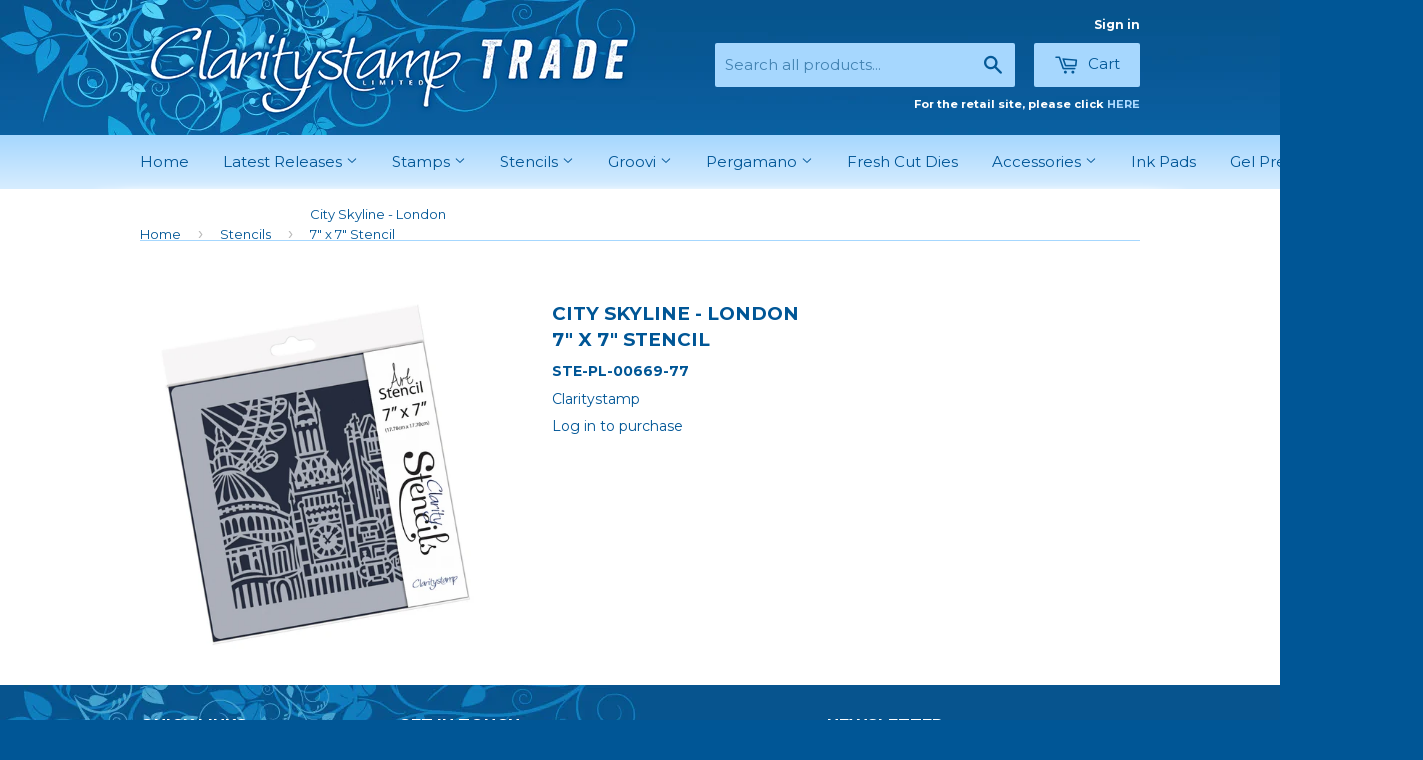

--- FILE ---
content_type: text/html; charset=utf-8
request_url: https://trade.claritystamp.com/collections/stencils/products/city-skyline-london-br-7-x-7-stencil-br-pre-order
body_size: 20125
content:
<!doctype html>
<!--[if lt IE 7]><html class="no-js lt-ie9 lt-ie8 lt-ie7" lang="en"> <![endif]-->
<!--[if IE 7]><html class="no-js lt-ie9 lt-ie8" lang="en"> <![endif]-->
<!--[if IE 8]><html class="no-js lt-ie9" lang="en"> <![endif]-->
<!--[if IE 9 ]><html class="ie9 no-js"> <![endif]-->
<!--[if (gt IE 9)|!(IE)]><!--> <html class="no-touch no-js"> <!--<![endif]-->
<head>

  <!-- Basic page needs ================================================== -->
  <meta charset="utf-8">
  <meta http-equiv="X-UA-Compatible" content="IE=edge,chrome=1">

  
  <link rel="shortcut icon" href="//trade.claritystamp.com/cdn/shop/t/2/assets/favicon.png?v=11148530116038485131454402097" type="image/png" />
  

  <!-- Title and description ================================================== -->
  <title>
  City Skyline - London 7&quot; x 7&quot; Stencil &ndash; Claritystamp
  </title>

  
  <meta name="description" content="This Clarity Stencil is 250 microns - a heavy-duty, robust quality, which can handle not only any ink types, but also acrylic paints. Great for: Stippling, Spongeing, Spritzing and even paper embossable with most Die-Cutting machines. 7 Inches x 7 Inches">
  

  <!-- Product meta ================================================== -->
  
  <meta property="og:type" content="product">
  <meta property="og:title" content="City Skyline - London  7&quot; x 7&quot; Stencil">
  
  <meta property="og:image" content="http://trade.claritystamp.com/cdn/shop/products/00669-Cities---City-of-London-STE-PL-00669-77_grande.jpg?v=1583749218">
  <meta property="og:image:secure_url" content="https://trade.claritystamp.com/cdn/shop/products/00669-Cities---City-of-London-STE-PL-00669-77_grande.jpg?v=1583749218">
  
  <meta property="og:price:amount" content="1.62">
  <meta property="og:price:currency" content="GBP">


  <meta property="og:description" content="This Clarity Stencil is 250 microns - a heavy-duty, robust quality, which can handle not only any ink types, but also acrylic paints. Great for: Stippling, Spongeing, Spritzing and even paper embossable with most Die-Cutting machines. 7 Inches x 7 Inches">

  <meta property="og:url" content="https://trade.claritystamp.com/products/city-skyline-london-br-7-x-7-stencil-br-pre-order">
  <meta property="og:site_name" content="Claritystamp">

  
  
  
  <meta name="twitter:site" content="@Claritystamp">


  <meta name="twitter:card" content="product">
  <meta name="twitter:title" content="City Skyline - London <br/> 7" x 7" Stencil">
  <meta name="twitter:description" content="

This Clarity Stencil is 250 microns - a heavy-duty, robust quality, which can handle not only any ink types, but also acrylic paints.
Great for: Stippling, Spongeing, Spritzing and even paper embossable with most Die-Cutting machines.

7 Inches x 7 Inches">
  <meta name="twitter:image" content="https://trade.claritystamp.com/cdn/shop/products/00669-Cities---City-of-London-STE-PL-00669-77_medium.jpg?v=1583749218">
  <meta name="twitter:image:width" content="240">
  <meta name="twitter:image:height" content="240">
  <meta name="twitter:label1" content="Price">
  <meta name="twitter:data1" content="From £1.62 GBP">
  
  <meta name="twitter:label2" content="Brand">
  <meta name="twitter:data2" content="Claritystamp">
  



  <!-- Helpers ================================================== -->
  <link rel="canonical" href="https://trade.claritystamp.com/products/city-skyline-london-br-7-x-7-stencil-br-pre-order">
  <meta name="viewport" content="width=device-width,initial-scale=1">

  
  <!-- Ajaxify Cart Plugin ================================================== -->
  <link href="//trade.claritystamp.com/cdn/shop/t/2/assets/ajaxify.scss.css?v=165074094969312925461521736039" rel="stylesheet" type="text/css" media="all" />
  

  <!-- CSS ================================================== -->
  <link href="//trade.claritystamp.com/cdn/shop/t/2/assets/timber.scss.css?v=141635479743169806211656105471" rel="stylesheet" type="text/css" media="all" />
  
  
  
  <link href="//fonts.googleapis.com/css?family=Montserrat:400,700" rel="stylesheet" type="text/css" media="all" />


  


  



  <!-- Header hook for plugins ================================================== -->
  <script>window.performance && window.performance.mark && window.performance.mark('shopify.content_for_header.start');</script><meta id="shopify-digital-wallet" name="shopify-digital-wallet" content="/11497554/digital_wallets/dialog">
<meta name="shopify-checkout-api-token" content="fce37d01f1540d40b24c910a2c0886ca">
<meta id="in-context-paypal-metadata" data-shop-id="11497554" data-venmo-supported="false" data-environment="production" data-locale="en_US" data-paypal-v4="true" data-currency="GBP">
<link rel="alternate" type="application/json+oembed" href="https://trade.claritystamp.com/products/city-skyline-london-br-7-x-7-stencil-br-pre-order.oembed">
<script async="async" src="/checkouts/internal/preloads.js?locale=en-GB"></script>
<link rel="preconnect" href="https://shop.app" crossorigin="anonymous">
<script async="async" src="https://shop.app/checkouts/internal/preloads.js?locale=en-GB&shop_id=11497554" crossorigin="anonymous"></script>
<script id="shopify-features" type="application/json">{"accessToken":"fce37d01f1540d40b24c910a2c0886ca","betas":["rich-media-storefront-analytics"],"domain":"trade.claritystamp.com","predictiveSearch":true,"shopId":11497554,"locale":"en"}</script>
<script>var Shopify = Shopify || {};
Shopify.shop = "clarity-trade.myshopify.com";
Shopify.locale = "en";
Shopify.currency = {"active":"GBP","rate":"1.0"};
Shopify.country = "GB";
Shopify.theme = {"name":"Supply (Clarity Trade)","id":92487559,"schema_name":null,"schema_version":null,"theme_store_id":null,"role":"main"};
Shopify.theme.handle = "null";
Shopify.theme.style = {"id":null,"handle":null};
Shopify.cdnHost = "trade.claritystamp.com/cdn";
Shopify.routes = Shopify.routes || {};
Shopify.routes.root = "/";</script>
<script type="module">!function(o){(o.Shopify=o.Shopify||{}).modules=!0}(window);</script>
<script>!function(o){function n(){var o=[];function n(){o.push(Array.prototype.slice.apply(arguments))}return n.q=o,n}var t=o.Shopify=o.Shopify||{};t.loadFeatures=n(),t.autoloadFeatures=n()}(window);</script>
<script>
  window.ShopifyPay = window.ShopifyPay || {};
  window.ShopifyPay.apiHost = "shop.app\/pay";
  window.ShopifyPay.redirectState = null;
</script>
<script id="shop-js-analytics" type="application/json">{"pageType":"product"}</script>
<script defer="defer" async type="module" src="//trade.claritystamp.com/cdn/shopifycloud/shop-js/modules/v2/client.init-shop-cart-sync_DtuiiIyl.en.esm.js"></script>
<script defer="defer" async type="module" src="//trade.claritystamp.com/cdn/shopifycloud/shop-js/modules/v2/chunk.common_CUHEfi5Q.esm.js"></script>
<script type="module">
  await import("//trade.claritystamp.com/cdn/shopifycloud/shop-js/modules/v2/client.init-shop-cart-sync_DtuiiIyl.en.esm.js");
await import("//trade.claritystamp.com/cdn/shopifycloud/shop-js/modules/v2/chunk.common_CUHEfi5Q.esm.js");

  window.Shopify.SignInWithShop?.initShopCartSync?.({"fedCMEnabled":true,"windoidEnabled":true});

</script>
<script>
  window.Shopify = window.Shopify || {};
  if (!window.Shopify.featureAssets) window.Shopify.featureAssets = {};
  window.Shopify.featureAssets['shop-js'] = {"shop-cart-sync":["modules/v2/client.shop-cart-sync_DFoTY42P.en.esm.js","modules/v2/chunk.common_CUHEfi5Q.esm.js"],"init-fed-cm":["modules/v2/client.init-fed-cm_D2UNy1i2.en.esm.js","modules/v2/chunk.common_CUHEfi5Q.esm.js"],"init-shop-email-lookup-coordinator":["modules/v2/client.init-shop-email-lookup-coordinator_BQEe2rDt.en.esm.js","modules/v2/chunk.common_CUHEfi5Q.esm.js"],"shop-cash-offers":["modules/v2/client.shop-cash-offers_3CTtReFF.en.esm.js","modules/v2/chunk.common_CUHEfi5Q.esm.js","modules/v2/chunk.modal_BewljZkx.esm.js"],"shop-button":["modules/v2/client.shop-button_C6oxCjDL.en.esm.js","modules/v2/chunk.common_CUHEfi5Q.esm.js"],"init-windoid":["modules/v2/client.init-windoid_5pix8xhK.en.esm.js","modules/v2/chunk.common_CUHEfi5Q.esm.js"],"avatar":["modules/v2/client.avatar_BTnouDA3.en.esm.js"],"init-shop-cart-sync":["modules/v2/client.init-shop-cart-sync_DtuiiIyl.en.esm.js","modules/v2/chunk.common_CUHEfi5Q.esm.js"],"shop-toast-manager":["modules/v2/client.shop-toast-manager_BYv_8cH1.en.esm.js","modules/v2/chunk.common_CUHEfi5Q.esm.js"],"pay-button":["modules/v2/client.pay-button_FnF9EIkY.en.esm.js","modules/v2/chunk.common_CUHEfi5Q.esm.js"],"shop-login-button":["modules/v2/client.shop-login-button_CH1KUpOf.en.esm.js","modules/v2/chunk.common_CUHEfi5Q.esm.js","modules/v2/chunk.modal_BewljZkx.esm.js"],"init-customer-accounts-sign-up":["modules/v2/client.init-customer-accounts-sign-up_aj7QGgYS.en.esm.js","modules/v2/client.shop-login-button_CH1KUpOf.en.esm.js","modules/v2/chunk.common_CUHEfi5Q.esm.js","modules/v2/chunk.modal_BewljZkx.esm.js"],"init-shop-for-new-customer-accounts":["modules/v2/client.init-shop-for-new-customer-accounts_NbnYRf_7.en.esm.js","modules/v2/client.shop-login-button_CH1KUpOf.en.esm.js","modules/v2/chunk.common_CUHEfi5Q.esm.js","modules/v2/chunk.modal_BewljZkx.esm.js"],"init-customer-accounts":["modules/v2/client.init-customer-accounts_ppedhqCH.en.esm.js","modules/v2/client.shop-login-button_CH1KUpOf.en.esm.js","modules/v2/chunk.common_CUHEfi5Q.esm.js","modules/v2/chunk.modal_BewljZkx.esm.js"],"shop-follow-button":["modules/v2/client.shop-follow-button_CMIBBa6u.en.esm.js","modules/v2/chunk.common_CUHEfi5Q.esm.js","modules/v2/chunk.modal_BewljZkx.esm.js"],"lead-capture":["modules/v2/client.lead-capture_But0hIyf.en.esm.js","modules/v2/chunk.common_CUHEfi5Q.esm.js","modules/v2/chunk.modal_BewljZkx.esm.js"],"checkout-modal":["modules/v2/client.checkout-modal_BBxc70dQ.en.esm.js","modules/v2/chunk.common_CUHEfi5Q.esm.js","modules/v2/chunk.modal_BewljZkx.esm.js"],"shop-login":["modules/v2/client.shop-login_hM3Q17Kl.en.esm.js","modules/v2/chunk.common_CUHEfi5Q.esm.js","modules/v2/chunk.modal_BewljZkx.esm.js"],"payment-terms":["modules/v2/client.payment-terms_CAtGlQYS.en.esm.js","modules/v2/chunk.common_CUHEfi5Q.esm.js","modules/v2/chunk.modal_BewljZkx.esm.js"]};
</script>
<script>(function() {
  var isLoaded = false;
  function asyncLoad() {
    if (isLoaded) return;
    isLoaded = true;
    var urls = ["\/\/secure.apps.shappify.com\/apps\/csp\/customer_pricing.php?shop=clarity-trade.myshopify.com"];
    for (var i = 0; i < urls.length; i++) {
      var s = document.createElement('script');
      s.type = 'text/javascript';
      s.async = true;
      s.src = urls[i];
      var x = document.getElementsByTagName('script')[0];
      x.parentNode.insertBefore(s, x);
    }
  };
  if(window.attachEvent) {
    window.attachEvent('onload', asyncLoad);
  } else {
    window.addEventListener('load', asyncLoad, false);
  }
})();</script>
<script id="__st">var __st={"a":11497554,"offset":0,"reqid":"18a7ab82-9a27-4508-8d48-96817376bb4c-1766247377","pageurl":"trade.claritystamp.com\/collections\/stencils\/products\/city-skyline-london-br-7-x-7-stencil-br-pre-order","u":"106432ff5ec8","p":"product","rtyp":"product","rid":4503573725283};</script>
<script>window.ShopifyPaypalV4VisibilityTracking = true;</script>
<script id="captcha-bootstrap">!function(){'use strict';const t='contact',e='account',n='new_comment',o=[[t,t],['blogs',n],['comments',n],[t,'customer']],c=[[e,'customer_login'],[e,'guest_login'],[e,'recover_customer_password'],[e,'create_customer']],r=t=>t.map((([t,e])=>`form[action*='/${t}']:not([data-nocaptcha='true']) input[name='form_type'][value='${e}']`)).join(','),a=t=>()=>t?[...document.querySelectorAll(t)].map((t=>t.form)):[];function s(){const t=[...o],e=r(t);return a(e)}const i='password',u='form_key',d=['recaptcha-v3-token','g-recaptcha-response','h-captcha-response',i],f=()=>{try{return window.sessionStorage}catch{return}},m='__shopify_v',_=t=>t.elements[u];function p(t,e,n=!1){try{const o=window.sessionStorage,c=JSON.parse(o.getItem(e)),{data:r}=function(t){const{data:e,action:n}=t;return t[m]||n?{data:e,action:n}:{data:t,action:n}}(c);for(const[e,n]of Object.entries(r))t.elements[e]&&(t.elements[e].value=n);n&&o.removeItem(e)}catch(o){console.error('form repopulation failed',{error:o})}}const l='form_type',E='cptcha';function T(t){t.dataset[E]=!0}const w=window,h=w.document,L='Shopify',v='ce_forms',y='captcha';let A=!1;((t,e)=>{const n=(g='f06e6c50-85a8-45c8-87d0-21a2b65856fe',I='https://cdn.shopify.com/shopifycloud/storefront-forms-hcaptcha/ce_storefront_forms_captcha_hcaptcha.v1.5.2.iife.js',D={infoText:'Protected by hCaptcha',privacyText:'Privacy',termsText:'Terms'},(t,e,n)=>{const o=w[L][v],c=o.bindForm;if(c)return c(t,g,e,D).then(n);var r;o.q.push([[t,g,e,D],n]),r=I,A||(h.body.append(Object.assign(h.createElement('script'),{id:'captcha-provider',async:!0,src:r})),A=!0)});var g,I,D;w[L]=w[L]||{},w[L][v]=w[L][v]||{},w[L][v].q=[],w[L][y]=w[L][y]||{},w[L][y].protect=function(t,e){n(t,void 0,e),T(t)},Object.freeze(w[L][y]),function(t,e,n,w,h,L){const[v,y,A,g]=function(t,e,n){const i=e?o:[],u=t?c:[],d=[...i,...u],f=r(d),m=r(i),_=r(d.filter((([t,e])=>n.includes(e))));return[a(f),a(m),a(_),s()]}(w,h,L),I=t=>{const e=t.target;return e instanceof HTMLFormElement?e:e&&e.form},D=t=>v().includes(t);t.addEventListener('submit',(t=>{const e=I(t);if(!e)return;const n=D(e)&&!e.dataset.hcaptchaBound&&!e.dataset.recaptchaBound,o=_(e),c=g().includes(e)&&(!o||!o.value);(n||c)&&t.preventDefault(),c&&!n&&(function(t){try{if(!f())return;!function(t){const e=f();if(!e)return;const n=_(t);if(!n)return;const o=n.value;o&&e.removeItem(o)}(t);const e=Array.from(Array(32),(()=>Math.random().toString(36)[2])).join('');!function(t,e){_(t)||t.append(Object.assign(document.createElement('input'),{type:'hidden',name:u})),t.elements[u].value=e}(t,e),function(t,e){const n=f();if(!n)return;const o=[...t.querySelectorAll(`input[type='${i}']`)].map((({name:t})=>t)),c=[...d,...o],r={};for(const[a,s]of new FormData(t).entries())c.includes(a)||(r[a]=s);n.setItem(e,JSON.stringify({[m]:1,action:t.action,data:r}))}(t,e)}catch(e){console.error('failed to persist form',e)}}(e),e.submit())}));const S=(t,e)=>{t&&!t.dataset[E]&&(n(t,e.some((e=>e===t))),T(t))};for(const o of['focusin','change'])t.addEventListener(o,(t=>{const e=I(t);D(e)&&S(e,y())}));const B=e.get('form_key'),M=e.get(l),P=B&&M;t.addEventListener('DOMContentLoaded',(()=>{const t=y();if(P)for(const e of t)e.elements[l].value===M&&p(e,B);[...new Set([...A(),...v().filter((t=>'true'===t.dataset.shopifyCaptcha))])].forEach((e=>S(e,t)))}))}(h,new URLSearchParams(w.location.search),n,t,e,['guest_login'])})(!0,!0)}();</script>
<script integrity="sha256-4kQ18oKyAcykRKYeNunJcIwy7WH5gtpwJnB7kiuLZ1E=" data-source-attribution="shopify.loadfeatures" defer="defer" src="//trade.claritystamp.com/cdn/shopifycloud/storefront/assets/storefront/load_feature-a0a9edcb.js" crossorigin="anonymous"></script>
<script crossorigin="anonymous" defer="defer" src="//trade.claritystamp.com/cdn/shopifycloud/storefront/assets/shopify_pay/storefront-65b4c6d7.js?v=20250812"></script>
<script data-source-attribution="shopify.dynamic_checkout.dynamic.init">var Shopify=Shopify||{};Shopify.PaymentButton=Shopify.PaymentButton||{isStorefrontPortableWallets:!0,init:function(){window.Shopify.PaymentButton.init=function(){};var t=document.createElement("script");t.src="https://trade.claritystamp.com/cdn/shopifycloud/portable-wallets/latest/portable-wallets.en.js",t.type="module",document.head.appendChild(t)}};
</script>
<script data-source-attribution="shopify.dynamic_checkout.buyer_consent">
  function portableWalletsHideBuyerConsent(e){var t=document.getElementById("shopify-buyer-consent"),n=document.getElementById("shopify-subscription-policy-button");t&&n&&(t.classList.add("hidden"),t.setAttribute("aria-hidden","true"),n.removeEventListener("click",e))}function portableWalletsShowBuyerConsent(e){var t=document.getElementById("shopify-buyer-consent"),n=document.getElementById("shopify-subscription-policy-button");t&&n&&(t.classList.remove("hidden"),t.removeAttribute("aria-hidden"),n.addEventListener("click",e))}window.Shopify?.PaymentButton&&(window.Shopify.PaymentButton.hideBuyerConsent=portableWalletsHideBuyerConsent,window.Shopify.PaymentButton.showBuyerConsent=portableWalletsShowBuyerConsent);
</script>
<script data-source-attribution="shopify.dynamic_checkout.cart.bootstrap">document.addEventListener("DOMContentLoaded",(function(){function t(){return document.querySelector("shopify-accelerated-checkout-cart, shopify-accelerated-checkout")}if(t())Shopify.PaymentButton.init();else{new MutationObserver((function(e,n){t()&&(Shopify.PaymentButton.init(),n.disconnect())})).observe(document.body,{childList:!0,subtree:!0})}}));
</script>
<link id="shopify-accelerated-checkout-styles" rel="stylesheet" media="screen" href="https://trade.claritystamp.com/cdn/shopifycloud/portable-wallets/latest/accelerated-checkout-backwards-compat.css" crossorigin="anonymous">
<style id="shopify-accelerated-checkout-cart">
        #shopify-buyer-consent {
  margin-top: 1em;
  display: inline-block;
  width: 100%;
}

#shopify-buyer-consent.hidden {
  display: none;
}

#shopify-subscription-policy-button {
  background: none;
  border: none;
  padding: 0;
  text-decoration: underline;
  font-size: inherit;
  cursor: pointer;
}

#shopify-subscription-policy-button::before {
  box-shadow: none;
}

      </style>

<script>window.performance && window.performance.mark && window.performance.mark('shopify.content_for_header.end');</script>
<script>window.BOLD = window.BOLD || {};
    window.BOLD.common = window.BOLD.common || {};
    window.BOLD.common.Shopify = window.BOLD.common.Shopify || {};
    window.BOLD.common.Shopify.shop = {
        domain: 'trade.claritystamp.com',
        permanent_domain: 'clarity-trade.myshopify.com',
        url: 'https://trade.claritystamp.com',
        secure_url: 'https://trade.claritystamp.com',
        money_format: "£{{amount}}",
        currency: "GBP"
    };
    window.BOLD.common.Shopify.customer = {
        id: null,
        tags: null,
    };
    window.BOLD.common.Shopify.cart = {"note":null,"attributes":{},"original_total_price":0,"total_price":0,"total_discount":0,"total_weight":0.0,"item_count":0,"items":[],"requires_shipping":false,"currency":"GBP","items_subtotal_price":0,"cart_level_discount_applications":[],"checkout_charge_amount":0};
    window.BOLD.common.template = 'product';window.BOLD.common.Shopify.formatMoney = function(money, format) {
        function n(t, e) {
            return "undefined" == typeof t ? e : t
        }
        function r(t, e, r, i) {
            if (e = n(e, 2),
            r = n(r, ","),
            i = n(i, "."),
            isNaN(t) || null == t)
                return 0;
            t = (t / 100).toFixed(e);
            var o = t.split(".")
              , a = o[0].replace(/(\d)(?=(\d\d\d)+(?!\d))/g, "$1" + r)
              , s = o[1] ? i + o[1] : "";
            return a + s
        }
        "string" == typeof money && (money = money.replace(".", ""));
        var i = ""
          , o = /\{\{\s*(\w+)\s*\}\}/
          , a = format || window.BOLD.common.Shopify.shop.money_format || window.Shopify.money_format || "$ {{ amount }}";
        switch (a.match(o)[1]) {
            case "amount":
                i = r(money, 2);
                break;
            case "amount_no_decimals":
                i = r(money, 0);
                break;
            case "amount_with_comma_separator":
                i = r(money, 2, ".", ",");
                break;
            case "amount_no_decimals_with_comma_separator":
                i = r(money, 0, ".", ",");
                break;
            case "amount_with_space_separator":
                i = r(money, 2, ".", " ");
                break;
            case "amount_no_decimals_with_space_separator":
                i = r(money, 0, ".", " ");
                break;
        }
        return a.replace(o, i);
    };
    window.BOLD.common.Shopify.saveProduct = function (handle, product) {
        if (typeof handle === 'string' && typeof window.BOLD.common.Shopify.products[handle] === 'undefined') {
            if (typeof product === 'number') {
                window.BOLD.common.Shopify.handles[product] = handle;
                product = { id: product };
            }
            window.BOLD.common.Shopify.products[handle] = product;
        }
    };
    window.BOLD.common.Shopify.saveVariant = function (variant_id, variant) {
        if (typeof variant_id === 'number' && typeof window.BOLD.common.Shopify.variants[variant_id] === 'undefined') {
            window.BOLD.common.Shopify.variants[variant_id] = variant;
        }
    };window.BOLD.common.Shopify.products = window.BOLD.common.Shopify.products || {};
    window.BOLD.common.Shopify.variants = window.BOLD.common.Shopify.variants || {};
    window.BOLD.common.Shopify.handles = window.BOLD.common.Shopify.handles || {};window.BOLD.common.Shopify.handle = "city-skyline-london-br-7-x-7-stencil-br-pre-order"
window.BOLD.common.Shopify.saveProduct("city-skyline-london-br-7-x-7-stencil-br-pre-order", 4503573725283);window.BOLD.common.Shopify.saveVariant(32214535340131, { product_id: 4503573725283, product_handle: "city-skyline-london-br-7-x-7-stencil-br-pre-order", price: 541, group_id: '', csp_metafield: {}});window.BOLD.common.Shopify.saveVariant(32214908928099, { product_id: 4503573725283, product_handle: "city-skyline-london-br-7-x-7-stencil-br-pre-order", price: 271, group_id: '', csp_metafield: {}});window.BOLD.common.Shopify.saveVariant(32214908960867, { product_id: 4503573725283, product_handle: "city-skyline-london-br-7-x-7-stencil-br-pre-order", price: 216, group_id: '', csp_metafield: {}});window.BOLD.common.Shopify.saveVariant(32214908993635, { product_id: 4503573725283, product_handle: "city-skyline-london-br-7-x-7-stencil-br-pre-order", price: 162, group_id: '', csp_metafield: {}});window.BOLD.common.Shopify.saveProduct("barbaras-big-blooms-holly-leaves-a5-stencil", 15682036695421);window.BOLD.common.Shopify.saveVariant(57428342374781, { product_id: 15682036695421, product_handle: "barbaras-big-blooms-holly-leaves-a5-stencil", price: 541, group_id: '', csp_metafield: {}});window.BOLD.common.Shopify.saveVariant(57428342309245, { product_id: 15682036695421, product_handle: "barbaras-big-blooms-holly-leaves-a5-stencil", price: 271, group_id: '', csp_metafield: {}});window.BOLD.common.Shopify.saveVariant(57428342440317, { product_id: 15682036695421, product_handle: "barbaras-big-blooms-holly-leaves-a5-stencil", price: 216, group_id: '', csp_metafield: {}});window.BOLD.common.Shopify.saveVariant(57428342473085, { product_id: 15682036695421, product_handle: "barbaras-big-blooms-holly-leaves-a5-stencil", price: 162, group_id: '', csp_metafield: {}});window.BOLD.common.Shopify.saveProduct("barbaras-big-blooms-silhouette-flowers-a5-stencil", 15682036662653);window.BOLD.common.Shopify.saveVariant(57428343914877, { product_id: 15682036662653, product_handle: "barbaras-big-blooms-silhouette-flowers-a5-stencil", price: 541, group_id: '', csp_metafield: {}});window.BOLD.common.Shopify.saveVariant(57428343882109, { product_id: 15682036662653, product_handle: "barbaras-big-blooms-silhouette-flowers-a5-stencil", price: 271, group_id: '', csp_metafield: {}});window.BOLD.common.Shopify.saveVariant(57428343980413, { product_id: 15682036662653, product_handle: "barbaras-big-blooms-silhouette-flowers-a5-stencil", price: 216, group_id: '', csp_metafield: {}});window.BOLD.common.Shopify.saveVariant(57428344013181, { product_id: 15682036662653, product_handle: "barbaras-big-blooms-silhouette-flowers-a5-stencil", price: 162, group_id: '', csp_metafield: {}});window.BOLD.common.Shopify.saveProduct("barbaras-big-blooms-stripey-flowers-a5-stencil", 15682036629885);window.BOLD.common.Shopify.saveVariant(57428345028989, { product_id: 15682036629885, product_handle: "barbaras-big-blooms-stripey-flowers-a5-stencil", price: 541, group_id: '', csp_metafield: {}});window.BOLD.common.Shopify.saveVariant(57428344963453, { product_id: 15682036629885, product_handle: "barbaras-big-blooms-stripey-flowers-a5-stencil", price: 271, group_id: '', csp_metafield: {}});window.BOLD.common.Shopify.saveVariant(57428345291133, { product_id: 15682036629885, product_handle: "barbaras-big-blooms-stripey-flowers-a5-stencil", price: 216, group_id: '', csp_metafield: {}});window.BOLD.common.Shopify.saveVariant(57428345487741, { product_id: 15682036629885, product_handle: "barbaras-big-blooms-stripey-flowers-a5-stencil", price: 162, group_id: '', csp_metafield: {}});window.BOLD.common.Shopify.saveProduct("timestamp-creations-by-janice-phillips-apple-background-5-x-5-stencil", 15679160713597);window.BOLD.common.Shopify.saveVariant(57418528293245, { product_id: 15679160713597, product_handle: "timestamp-creations-by-janice-phillips-apple-background-5-x-5-stencil", price: 354, group_id: '', csp_metafield: {}});window.BOLD.common.Shopify.saveVariant(57418528162173, { product_id: 15679160713597, product_handle: "timestamp-creations-by-janice-phillips-apple-background-5-x-5-stencil", price: 177, group_id: '', csp_metafield: {}});window.BOLD.common.Shopify.saveVariant(57418528653693, { product_id: 15679160713597, product_handle: "timestamp-creations-by-janice-phillips-apple-background-5-x-5-stencil", price: 142, group_id: '', csp_metafield: {}});window.BOLD.common.Shopify.saveVariant(57418528915837, { product_id: 15679160713597, product_handle: "timestamp-creations-by-janice-phillips-apple-background-5-x-5-stencil", price: 106, group_id: '', csp_metafield: {}});window.BOLD.common.Shopify.saveProduct("timestamp-creations-by-janice-phillips-pear-background-5-x-5-stencil", 15679160680829);window.BOLD.common.Shopify.saveVariant(57418527506813, { product_id: 15679160680829, product_handle: "timestamp-creations-by-janice-phillips-pear-background-5-x-5-stencil", price: 354, group_id: '', csp_metafield: {}});window.BOLD.common.Shopify.saveVariant(57418527474045, { product_id: 15679160680829, product_handle: "timestamp-creations-by-janice-phillips-pear-background-5-x-5-stencil", price: 177, group_id: '', csp_metafield: {}});window.BOLD.common.Shopify.saveVariant(57418527572349, { product_id: 15679160680829, product_handle: "timestamp-creations-by-janice-phillips-pear-background-5-x-5-stencil", price: 142, group_id: '', csp_metafield: {}});window.BOLD.common.Shopify.saveVariant(57418527605117, { product_id: 15679160680829, product_handle: "timestamp-creations-by-janice-phillips-pear-background-5-x-5-stencil", price: 106, group_id: '', csp_metafield: {}});window.BOLD.common.Shopify.saveProduct("timestamp-creations-by-janice-phillips-butterfly-background-5-x-5-stencil", 15679160615293);window.BOLD.common.Shopify.saveVariant(57418525639037, { product_id: 15679160615293, product_handle: "timestamp-creations-by-janice-phillips-butterfly-background-5-x-5-stencil", price: 354, group_id: '', csp_metafield: {}});window.BOLD.common.Shopify.saveVariant(57418525606269, { product_id: 15679160615293, product_handle: "timestamp-creations-by-janice-phillips-butterfly-background-5-x-5-stencil", price: 177, group_id: '', csp_metafield: {}});window.BOLD.common.Shopify.saveVariant(57418525704573, { product_id: 15679160615293, product_handle: "timestamp-creations-by-janice-phillips-butterfly-background-5-x-5-stencil", price: 142, group_id: '', csp_metafield: {}});window.BOLD.common.Shopify.saveVariant(57418525770109, { product_id: 15679160615293, product_handle: "timestamp-creations-by-janice-phillips-butterfly-background-5-x-5-stencil", price: 106, group_id: '', csp_metafield: {}});window.BOLD.common.Shopify.saveProduct("timestamp-creations-by-janice-phillips-leaf-background-5-x-5-stencil", 15679160582525);window.BOLD.common.Shopify.saveVariant(57418526720381, { product_id: 15679160582525, product_handle: "timestamp-creations-by-janice-phillips-leaf-background-5-x-5-stencil", price: 354, group_id: '', csp_metafield: {}});window.BOLD.common.Shopify.saveVariant(57418526654845, { product_id: 15679160582525, product_handle: "timestamp-creations-by-janice-phillips-leaf-background-5-x-5-stencil", price: 177, group_id: '', csp_metafield: {}});window.BOLD.common.Shopify.saveVariant(57418526785917, { product_id: 15679160582525, product_handle: "timestamp-creations-by-janice-phillips-leaf-background-5-x-5-stencil", price: 142, group_id: '', csp_metafield: {}});window.BOLD.common.Shopify.saveVariant(57418526818685, { product_id: 15679160582525, product_handle: "timestamp-creations-by-janice-phillips-leaf-background-5-x-5-stencil", price: 106, group_id: '', csp_metafield: {}});window.BOLD.common.Shopify.saveProduct("timestamp-creations-by-janice-phillips-tree-background-5-x-5-stencil", 15679160516989);window.BOLD.common.Shopify.saveVariant(57418525311357, { product_id: 15679160516989, product_handle: "timestamp-creations-by-janice-phillips-tree-background-5-x-5-stencil", price: 354, group_id: '', csp_metafield: {}});window.BOLD.common.Shopify.saveVariant(57418525278589, { product_id: 15679160516989, product_handle: "timestamp-creations-by-janice-phillips-tree-background-5-x-5-stencil", price: 177, group_id: '', csp_metafield: {}});window.BOLD.common.Shopify.saveVariant(57418525344125, { product_id: 15679160516989, product_handle: "timestamp-creations-by-janice-phillips-tree-background-5-x-5-stencil", price: 142, group_id: '', csp_metafield: {}});window.BOLD.common.Shopify.saveVariant(57418525475197, { product_id: 15679160516989, product_handle: "timestamp-creations-by-janice-phillips-tree-background-5-x-5-stencil", price: 106, group_id: '', csp_metafield: {}});window.BOLD.common.Shopify.saveProduct("bip-the-bear-background-a4-stencil", 15573076050301);window.BOLD.common.Shopify.saveVariant(57056224608637, { product_id: 15573076050301, product_handle: "bip-the-bear-background-a4-stencil", price: 708, group_id: '', csp_metafield: {}});window.BOLD.common.Shopify.saveVariant(57056224543101, { product_id: 15573076050301, product_handle: "bip-the-bear-background-a4-stencil", price: 354, group_id: '', csp_metafield: {}});window.BOLD.common.Shopify.saveVariant(57056224674173, { product_id: 15573076050301, product_handle: "bip-the-bear-background-a4-stencil", price: 283, group_id: '', csp_metafield: {}});window.BOLD.common.Shopify.saveVariant(57056224739709, { product_id: 15573076050301, product_handle: "bip-the-bear-background-a4-stencil", price: 212, group_id: '', csp_metafield: {}});window.BOLD.common.Shopify.saveProduct("alphabet-numbers-a4-stencil", 15522383004029);window.BOLD.common.Shopify.saveVariant(56886383182205, { product_id: 15522383004029, product_handle: "alphabet-numbers-a4-stencil", price: 708, group_id: '', csp_metafield: {}});window.BOLD.common.Shopify.saveVariant(56886383149437, { product_id: 15522383004029, product_handle: "alphabet-numbers-a4-stencil", price: 354, group_id: '', csp_metafield: {}});window.BOLD.common.Shopify.saveVariant(56886383706493, { product_id: 15522383004029, product_handle: "alphabet-numbers-a4-stencil", price: 283, group_id: '', csp_metafield: {}});window.BOLD.common.Shopify.saveVariant(56886384722301, { product_id: 15522383004029, product_handle: "alphabet-numbers-a4-stencil", price: 212, group_id: '', csp_metafield: {}});window.BOLD.common.Shopify.saveProduct("kiss-ring-of-stencils-set-3", 15218047680893);window.BOLD.common.Shopify.saveVariant(55989662056829, { product_id: 15218047680893, product_handle: "kiss-ring-of-stencils-set-3", price: 2624, group_id: '', csp_metafield: {}});window.BOLD.common.Shopify.saveVariant(55989662024061, { product_id: 15218047680893, product_handle: "kiss-ring-of-stencils-set-3", price: 1312, group_id: '', csp_metafield: {}});window.BOLD.common.Shopify.saveVariant(55989662613885, { product_id: 15218047680893, product_handle: "kiss-ring-of-stencils-set-3", price: 1050, group_id: '', csp_metafield: {}});window.BOLD.common.Shopify.saveVariant(55989662646653, { product_id: 15218047680893, product_handle: "kiss-ring-of-stencils-set-3", price: 787, group_id: '', csp_metafield: {}});window.BOLD.common.Shopify.saveProduct("pine-trees-treescape-overlay-stencil-set-a5", 14831438823805);window.BOLD.common.Shopify.saveVariant(53535449710973, { product_id: 14831438823805, product_handle: "pine-trees-treescape-overlay-stencil-set-a5", price: 1623, group_id: '', csp_metafield: {}});window.BOLD.common.Shopify.saveVariant(53535456919933, { product_id: 14831438823805, product_handle: "pine-trees-treescape-overlay-stencil-set-a5", price: 812, group_id: '', csp_metafield: {}});window.BOLD.common.Shopify.saveVariant(53535456985469, { product_id: 14831438823805, product_handle: "pine-trees-treescape-overlay-stencil-set-a5", price: 649, group_id: '', csp_metafield: {}});window.BOLD.common.Shopify.saveVariant(53535457018237, { product_id: 14831438823805, product_handle: "pine-trees-treescape-overlay-stencil-set-a5", price: 487, group_id: '', csp_metafield: {}});window.BOLD.common.Shopify.saveProduct("woodland-treescape-overlay-stencil-set-a5", 14831438725501);window.BOLD.common.Shopify.saveVariant(53535449547133, { product_id: 14831438725501, product_handle: "woodland-treescape-overlay-stencil-set-a5", price: 1623, group_id: '', csp_metafield: {}});window.BOLD.common.Shopify.saveVariant(53535456461181, { product_id: 14831438725501, product_handle: "woodland-treescape-overlay-stencil-set-a5", price: 1623, group_id: '', csp_metafield: {}});window.BOLD.common.Shopify.saveVariant(53535456493949, { product_id: 14831438725501, product_handle: "woodland-treescape-overlay-stencil-set-a5", price: 649, group_id: '', csp_metafield: {}});window.BOLD.common.Shopify.saveVariant(53535456526717, { product_id: 14831438725501, product_handle: "woodland-treescape-overlay-stencil-set-a5", price: 487, group_id: '', csp_metafield: {}});window.BOLD.common.Shopify.saveProduct("woowah-7-x-7-stencil-trio", 7871199281341);window.BOLD.common.Shopify.saveVariant(44469318516925, { product_id: 7871199281341, product_handle: "woowah-7-x-7-stencil-trio", price: 1623, group_id: '', csp_metafield: {}});window.BOLD.common.Shopify.saveVariant(44469336146109, { product_id: 7871199281341, product_handle: "woowah-7-x-7-stencil-trio", price: 812, group_id: '', csp_metafield: {}});window.BOLD.common.Shopify.saveVariant(44469336211645, { product_id: 7871199281341, product_handle: "woowah-7-x-7-stencil-trio", price: 649, group_id: '', csp_metafield: {}});window.BOLD.common.Shopify.saveVariant(44469336309949, { product_id: 7871199281341, product_handle: "woowah-7-x-7-stencil-trio", price: 487, group_id: '', csp_metafield: {}});window.BOLD.common.Shopify.saveProduct("leafy-overlay-7-x-7-stencil-trio", 7871199117501);window.BOLD.common.Shopify.saveVariant(44469318353085, { product_id: 7871199117501, product_handle: "leafy-overlay-7-x-7-stencil-trio", price: 1623, group_id: '', csp_metafield: {}});window.BOLD.common.Shopify.saveVariant(44469331558589, { product_id: 7871199117501, product_handle: "leafy-overlay-7-x-7-stencil-trio", price: 812, group_id: '', csp_metafield: {}});window.BOLD.common.Shopify.saveVariant(44469331624125, { product_id: 7871199117501, product_handle: "leafy-overlay-7-x-7-stencil-trio", price: 649, group_id: '', csp_metafield: {}});window.BOLD.common.Shopify.saveVariant(44469331656893, { product_id: 7871199117501, product_handle: "leafy-overlay-7-x-7-stencil-trio", price: 487, group_id: '', csp_metafield: {}});window.BOLD.common.Shopify.saveProduct("plaids-thick-thin-8-x-8-stencil", 7853208764605);window.BOLD.common.Shopify.saveVariant(44411589689533, { product_id: 7853208764605, product_handle: "plaids-thick-thin-8-x-8-stencil", price: 708, group_id: '', csp_metafield: {}});window.BOLD.common.Shopify.saveVariant(44411604238525, { product_id: 7853208764605, product_handle: "plaids-thick-thin-8-x-8-stencil", price: 354, group_id: '', csp_metafield: {}});window.BOLD.common.Shopify.saveVariant(44411604304061, { product_id: 7853208764605, product_handle: "plaids-thick-thin-8-x-8-stencil", price: 283, group_id: '', csp_metafield: {}});window.BOLD.common.Shopify.saveVariant(44411604336829, { product_id: 7853208764605, product_handle: "plaids-thick-thin-8-x-8-stencil", price: 212, group_id: '', csp_metafield: {}});window.BOLD.common.Shopify.saveProduct("plaids-thin-8-x-8-stencil", 7853208699069);window.BOLD.common.Shopify.saveVariant(44411589623997, { product_id: 7853208699069, product_handle: "plaids-thin-8-x-8-stencil", price: 708, group_id: '', csp_metafield: {}});window.BOLD.common.Shopify.saveVariant(44411601256637, { product_id: 7853208699069, product_handle: "plaids-thin-8-x-8-stencil", price: 354, group_id: '', csp_metafield: {}});window.BOLD.common.Shopify.saveVariant(44411601289405, { product_id: 7853208699069, product_handle: "plaids-thin-8-x-8-stencil", price: 283, group_id: '', csp_metafield: {}});window.BOLD.common.Shopify.saveVariant(44411601354941, { product_id: 7853208699069, product_handle: "plaids-thin-8-x-8-stencil", price: 212, group_id: '', csp_metafield: {}});window.BOLD.common.Shopify.saveProduct("plaids-thick-8-x-8-stencil", 7853208633533);window.BOLD.common.Shopify.saveVariant(44411589558461, { product_id: 7853208633533, product_handle: "plaids-thick-8-x-8-stencil", price: 708, group_id: '', csp_metafield: {}});window.BOLD.common.Shopify.saveVariant(44411603779773, { product_id: 7853208633533, product_handle: "plaids-thick-8-x-8-stencil", price: 354, group_id: '', csp_metafield: {}});window.BOLD.common.Shopify.saveVariant(44411603845309, { product_id: 7853208633533, product_handle: "plaids-thick-8-x-8-stencil", price: 283, group_id: '', csp_metafield: {}});window.BOLD.common.Shopify.saveVariant(44411603910845, { product_id: 7853208633533, product_handle: "plaids-thick-8-x-8-stencil", price: 212, group_id: '', csp_metafield: {}});window.BOLD.common.Shopify.saveProduct("stripes-thick-thin-8-x-8-stencil", 7853208535229);window.BOLD.common.Shopify.saveVariant(44411589427389, { product_id: 7853208535229, product_handle: "stripes-thick-thin-8-x-8-stencil", price: 708, group_id: '', csp_metafield: {}});window.BOLD.common.Shopify.saveVariant(44411602436285, { product_id: 7853208535229, product_handle: "stripes-thick-thin-8-x-8-stencil", price: 354, group_id: '', csp_metafield: {}});window.BOLD.common.Shopify.saveVariant(44411602469053, { product_id: 7853208535229, product_handle: "stripes-thick-thin-8-x-8-stencil", price: 283, group_id: '', csp_metafield: {}});window.BOLD.common.Shopify.saveVariant(44411602501821, { product_id: 7853208535229, product_handle: "stripes-thick-thin-8-x-8-stencil", price: 212, group_id: '', csp_metafield: {}});window.BOLD.common.Shopify.saveProduct("stripes-thin-8-x-8-stencil", 7853208436925);window.BOLD.common.Shopify.saveVariant(44411589329085, { product_id: 7853208436925, product_handle: "stripes-thin-8-x-8-stencil", price: 708, group_id: '', csp_metafield: {}});window.BOLD.common.Shopify.saveVariant(44411601879229, { product_id: 7853208436925, product_handle: "stripes-thin-8-x-8-stencil", price: 354, group_id: '', csp_metafield: {}});window.BOLD.common.Shopify.saveVariant(44411601977533, { product_id: 7853208436925, product_handle: "stripes-thin-8-x-8-stencil", price: 283, group_id: '', csp_metafield: {}});window.BOLD.common.Shopify.saveVariant(44411602010301, { product_id: 7853208436925, product_handle: "stripes-thin-8-x-8-stencil", price: 212, group_id: '', csp_metafield: {}});window.BOLD.common.Shopify.saveProduct("stripes-thick-8-x-8-stencil", 7853208371389);window.BOLD.common.Shopify.saveVariant(44411589263549, { product_id: 7853208371389, product_handle: "stripes-thick-8-x-8-stencil", price: 708, group_id: '', csp_metafield: {}});window.BOLD.common.Shopify.saveVariant(44411601453245, { product_id: 7853208371389, product_handle: "stripes-thick-8-x-8-stencil", price: 354, group_id: '', csp_metafield: {}});window.BOLD.common.Shopify.saveVariant(44411601486013, { product_id: 7853208371389, product_handle: "stripes-thick-8-x-8-stencil", price: 283, group_id: '', csp_metafield: {}});window.BOLD.common.Shopify.saveVariant(44411601551549, { product_id: 7853208371389, product_handle: "stripes-thick-8-x-8-stencil", price: 212, group_id: '', csp_metafield: {}});window.BOLD.common.Shopify.saveProduct("tags-frames-shapes-a4-stencil", 7564334629053);window.BOLD.common.Shopify.saveVariant(43281520591037, { product_id: 7564334629053, product_handle: "tags-frames-shapes-a4-stencil", price: 708, group_id: '', csp_metafield: {}});window.BOLD.common.Shopify.saveVariant(43281528193213, { product_id: 7564334629053, product_handle: "tags-frames-shapes-a4-stencil", price: 354, group_id: '', csp_metafield: {}});window.BOLD.common.Shopify.saveVariant(43281528258749, { product_id: 7564334629053, product_handle: "tags-frames-shapes-a4-stencil", price: 283, group_id: '', csp_metafield: {}});window.BOLD.common.Shopify.saveVariant(43281528291517, { product_id: 7564334629053, product_handle: "tags-frames-shapes-a4-stencil", price: 212, group_id: '', csp_metafield: {}});window.BOLD.common.Shopify.saveProduct("barbaras-star-flower-spray-a5-stencil", 7524525080765);window.BOLD.common.Shopify.saveVariant(43112948302013, { product_id: 7524525080765, product_handle: "barbaras-star-flower-spray-a5-stencil", price: 541, group_id: '', csp_metafield: {}});window.BOLD.common.Shopify.saveVariant(43112978088125, { product_id: 7524525080765, product_handle: "barbaras-star-flower-spray-a5-stencil", price: 271, group_id: '', csp_metafield: {}});window.BOLD.common.Shopify.saveVariant(43112978120893, { product_id: 7524525080765, product_handle: "barbaras-star-flower-spray-a5-stencil", price: 216, group_id: '', csp_metafield: {}});window.BOLD.common.Shopify.saveVariant(43112978186429, { product_id: 7524525080765, product_handle: "barbaras-star-flower-spray-a5-stencil", price: 162, group_id: '', csp_metafield: {}});window.BOLD.common.Shopify.saveProduct("merry-christmas-a-happy-new-year-aperture-round-stencil-7-x-7", 7510618702013);window.BOLD.common.Shopify.saveVariant(43047346798781, { product_id: 7510618702013, product_handle: "merry-christmas-a-happy-new-year-aperture-round-stencil-7-x-7", price: 541, group_id: '', csp_metafield: {}});window.BOLD.common.Shopify.saveVariant(43047352074429, { product_id: 7510618702013, product_handle: "merry-christmas-a-happy-new-year-aperture-round-stencil-7-x-7", price: 271, group_id: '', csp_metafield: {}});window.BOLD.common.Shopify.saveVariant(43047352139965, { product_id: 7510618702013, product_handle: "merry-christmas-a-happy-new-year-aperture-round-stencil-7-x-7", price: 216, group_id: '', csp_metafield: {}});window.BOLD.common.Shopify.saveVariant(43047352205501, { product_id: 7510618702013, product_handle: "merry-christmas-a-happy-new-year-aperture-round-stencil-7-x-7", price: 162, group_id: '', csp_metafield: {}});window.BOLD.common.Shopify.saveProduct("health-peace-sweet-content-be-yours-aperture-round-stencil-7-x-7", 7510618669245);window.BOLD.common.Shopify.saveVariant(43047346733245, { product_id: 7510618669245, product_handle: "health-peace-sweet-content-be-yours-aperture-round-stencil-7-x-7", price: 541, group_id: '', csp_metafield: {}});window.BOLD.common.Shopify.saveVariant(43047350829245, { product_id: 7510618669245, product_handle: "health-peace-sweet-content-be-yours-aperture-round-stencil-7-x-7", price: 271, group_id: '', csp_metafield: {}});window.BOLD.common.Shopify.saveVariant(43047350862013, { product_id: 7510618669245, product_handle: "health-peace-sweet-content-be-yours-aperture-round-stencil-7-x-7", price: 216, group_id: '', csp_metafield: {}});window.BOLD.common.Shopify.saveVariant(43047350894781, { product_id: 7510618669245, product_handle: "health-peace-sweet-content-be-yours-aperture-round-stencil-7-x-7", price: 162, group_id: '', csp_metafield: {}});window.BOLD.common.Shopify.saveProduct("berries-foliage-aperture-round-stencil-7-x-7", 7510618636477);window.BOLD.common.Shopify.saveVariant(43047346700477, { product_id: 7510618636477, product_handle: "berries-foliage-aperture-round-stencil-7-x-7", price: 541, group_id: '', csp_metafield: {}});window.BOLD.common.Shopify.saveVariant(43047350927549, { product_id: 7510618636477, product_handle: "berries-foliage-aperture-round-stencil-7-x-7", price: 271, group_id: '', csp_metafield: {}});window.BOLD.common.Shopify.saveVariant(43047350960317, { product_id: 7510618636477, product_handle: "berries-foliage-aperture-round-stencil-7-x-7", price: 216, group_id: '', csp_metafield: {}});window.BOLD.common.Shopify.saveVariant(43047350993085, { product_id: 7510618636477, product_handle: "berries-foliage-aperture-round-stencil-7-x-7", price: 162, group_id: '', csp_metafield: {}});window.BOLD.common.Shopify.saveProduct("snowflakes-aperture-round-stencil-7-x-7", 7510618603709);window.BOLD.common.Shopify.saveVariant(43047346667709, { product_id: 7510618603709, product_handle: "snowflakes-aperture-round-stencil-7-x-7", price: 541, group_id: '', csp_metafield: {}});window.BOLD.common.Shopify.saveVariant(43047351386301, { product_id: 7510618603709, product_handle: "snowflakes-aperture-round-stencil-7-x-7", price: 271, group_id: '', csp_metafield: {}});window.BOLD.common.Shopify.saveVariant(43047351419069, { product_id: 7510618603709, product_handle: "snowflakes-aperture-round-stencil-7-x-7", price: 216, group_id: '', csp_metafield: {}});window.BOLD.common.Shopify.saveVariant(43047351451837, { product_id: 7510618603709, product_handle: "snowflakes-aperture-round-stencil-7-x-7", price: 162, group_id: '', csp_metafield: {}});window.BOLD.common.Shopify.saveProduct("poinsettia-swirls-aperture-round-stencil-7-x-7", 7510618538173);window.BOLD.common.Shopify.saveVariant(43047346438333, { product_id: 7510618538173, product_handle: "poinsettia-swirls-aperture-round-stencil-7-x-7", price: 541, group_id: '', csp_metafield: {}});window.BOLD.common.Shopify.saveVariant(43047351910589, { product_id: 7510618538173, product_handle: "poinsettia-swirls-aperture-round-stencil-7-x-7", price: 271, group_id: '', csp_metafield: {}});window.BOLD.common.Shopify.saveVariant(43047351943357, { product_id: 7510618538173, product_handle: "poinsettia-swirls-aperture-round-stencil-7-x-7", price: 216, group_id: '', csp_metafield: {}});window.BOLD.common.Shopify.saveVariant(43047351976125, { product_id: 7510618538173, product_handle: "poinsettia-swirls-aperture-round-stencil-7-x-7", price: 162, group_id: '', csp_metafield: {}});window.BOLD.common.Shopify.saveProduct("holly-robin-aperture-round-stencil-7-x-7", 7510618505405);window.BOLD.common.Shopify.saveVariant(43047346405565, { product_id: 7510618505405, product_handle: "holly-robin-aperture-round-stencil-7-x-7", price: 541, group_id: '', csp_metafield: {}});window.BOLD.common.Shopify.saveVariant(43047350567101, { product_id: 7510618505405, product_handle: "holly-robin-aperture-round-stencil-7-x-7", price: 271, group_id: '', csp_metafield: {}});window.BOLD.common.Shopify.saveVariant(43047350599869, { product_id: 7510618505405, product_handle: "holly-robin-aperture-round-stencil-7-x-7", price: 216, group_id: '', csp_metafield: {}});window.BOLD.common.Shopify.saveVariant(43047350632637, { product_id: 7510618505405, product_handle: "holly-robin-aperture-round-stencil-7-x-7", price: 162, group_id: '', csp_metafield: {}});window.BOLD.common.Shopify.saveProduct("christmas-wreath-aperture-round-stencil-7-x-7", 7510618472637);window.BOLD.common.Shopify.saveVariant(43047346340029, { product_id: 7510618472637, product_handle: "christmas-wreath-aperture-round-stencil-7-x-7", price: 541, group_id: '', csp_metafield: {}});window.BOLD.common.Shopify.saveVariant(43047352041661, { product_id: 7510618472637, product_handle: "christmas-wreath-aperture-round-stencil-7-x-7", price: 271, group_id: '', csp_metafield: {}});window.BOLD.common.Shopify.saveVariant(43047352107197, { product_id: 7510618472637, product_handle: "christmas-wreath-aperture-round-stencil-7-x-7", price: 216, group_id: '', csp_metafield: {}});window.BOLD.common.Shopify.saveVariant(43047352172733, { product_id: 7510618472637, product_handle: "christmas-wreath-aperture-round-stencil-7-x-7", price: 162, group_id: '', csp_metafield: {}});window.BOLD.common.Shopify.saveProduct("christmas-lights-aperture-round-stencil-7-x-7", 7510618439869);window.BOLD.common.Shopify.saveVariant(43047346307261, { product_id: 7510618439869, product_handle: "christmas-lights-aperture-round-stencil-7-x-7", price: 541, group_id: '', csp_metafield: {}});window.BOLD.common.Shopify.saveVariant(43047350698173, { product_id: 7510618439869, product_handle: "christmas-lights-aperture-round-stencil-7-x-7", price: 271, group_id: '', csp_metafield: {}});window.BOLD.common.Shopify.saveVariant(43047350730941, { product_id: 7510618439869, product_handle: "christmas-lights-aperture-round-stencil-7-x-7", price: 216, group_id: '', csp_metafield: {}});window.BOLD.common.Shopify.saveVariant(43047350763709, { product_id: 7510618439869, product_handle: "christmas-lights-aperture-round-stencil-7-x-7", price: 162, group_id: '', csp_metafield: {}});window.BOLD.common.Shopify.saveProduct("circle-edges-a5-stencil", 7510603792573);window.BOLD.common.Shopify.saveVariant(43047232307389, { product_id: 7510603792573, product_handle: "circle-edges-a5-stencil", price: 541, group_id: '', csp_metafield: {}});window.BOLD.common.Shopify.saveVariant(43047238631613, { product_id: 7510603792573, product_handle: "circle-edges-a5-stencil", price: 271, group_id: '', csp_metafield: {}});window.BOLD.common.Shopify.saveVariant(43047238664381, { product_id: 7510603792573, product_handle: "circle-edges-a5-stencil", price: 216, group_id: '', csp_metafield: {}});window.BOLD.common.Shopify.saveVariant(43047238697149, { product_id: 7510603792573, product_handle: "circle-edges-a5-stencil", price: 162, group_id: '', csp_metafield: {}});window.BOLD.common.Shopify.saveProduct("eileens-clarity-stencil-art-printed-postcard-quotes-stencil-collection", 7510603759805);window.BOLD.common.Shopify.saveVariant(43047232274621, { product_id: 7510603759805, product_handle: "eileens-clarity-stencil-art-printed-postcard-quotes-stencil-collection", price: 3787, group_id: '', csp_metafield: {}});window.BOLD.common.Shopify.saveVariant(43047238959293, { product_id: 7510603759805, product_handle: "eileens-clarity-stencil-art-printed-postcard-quotes-stencil-collection", price: 1894, group_id: '', csp_metafield: {}});window.BOLD.common.Shopify.saveVariant(43047238992061, { product_id: 7510603759805, product_handle: "eileens-clarity-stencil-art-printed-postcard-quotes-stencil-collection", price: 1515, group_id: '', csp_metafield: {}});window.BOLD.common.Shopify.saveVariant(43047239057597, { product_id: 7510603759805, product_handle: "eileens-clarity-stencil-art-printed-postcard-quotes-stencil-collection", price: 1136, group_id: '', csp_metafield: {}});window.BOLD.common.Shopify.saveProduct("wild-flowers-rectangle-aperture-frame-a5-stencil", 7500757926077);window.BOLD.common.Shopify.saveVariant(42970266337469, { product_id: 7500757926077, product_handle: "wild-flowers-rectangle-aperture-frame-a5-stencil", price: 541, group_id: '', csp_metafield: {}});window.BOLD.common.Shopify.saveVariant(42970274693309, { product_id: 7500757926077, product_handle: "wild-flowers-rectangle-aperture-frame-a5-stencil", price: 271, group_id: '', csp_metafield: {}});window.BOLD.common.Shopify.saveVariant(42970274726077, { product_id: 7500757926077, product_handle: "wild-flowers-rectangle-aperture-frame-a5-stencil", price: 216, group_id: '', csp_metafield: {}});window.BOLD.common.Shopify.saveVariant(42970274791613, { product_id: 7500757926077, product_handle: "wild-flowers-rectangle-aperture-frame-a5-stencil", price: 162, group_id: '', csp_metafield: {}});window.BOLD.common.Shopify.saveProduct("poinsettia-rectangle-aperture-frame-a5-stencil", 7500757893309);window.BOLD.common.Shopify.saveVariant(42970266304701, { product_id: 7500757893309, product_handle: "poinsettia-rectangle-aperture-frame-a5-stencil", price: 541, group_id: '', csp_metafield: {}});window.BOLD.common.Shopify.saveVariant(42970273480893, { product_id: 7500757893309, product_handle: "poinsettia-rectangle-aperture-frame-a5-stencil", price: 271, group_id: '', csp_metafield: {}});window.BOLD.common.Shopify.saveVariant(42970273546429, { product_id: 7500757893309, product_handle: "poinsettia-rectangle-aperture-frame-a5-stencil", price: 216, group_id: '', csp_metafield: {}});window.BOLD.common.Shopify.saveVariant(42970273579197, { product_id: 7500757893309, product_handle: "poinsettia-rectangle-aperture-frame-a5-stencil", price: 162, group_id: '', csp_metafield: {}});window.BOLD.common.Shopify.saveProduct("lilies-rectangle-aperture-frame-a5-stencil", 7500757860541);window.BOLD.common.Shopify.saveVariant(42970266239165, { product_id: 7500757860541, product_handle: "lilies-rectangle-aperture-frame-a5-stencil", price: 541, group_id: '', csp_metafield: {}});window.BOLD.common.Shopify.saveVariant(42970271875261, { product_id: 7500757860541, product_handle: "lilies-rectangle-aperture-frame-a5-stencil", price: 271, group_id: '', csp_metafield: {}});window.BOLD.common.Shopify.saveVariant(42970271940797, { product_id: 7500757860541, product_handle: "lilies-rectangle-aperture-frame-a5-stencil", price: 216, group_id: '', csp_metafield: {}});window.BOLD.common.Shopify.saveVariant(42970271973565, { product_id: 7500757860541, product_handle: "lilies-rectangle-aperture-frame-a5-stencil", price: 162, group_id: '', csp_metafield: {}});window.BOLD.common.Shopify.saveProduct("daisies-rectangle-aperture-frame-a5-stencil", 7500757827773);window.BOLD.common.Shopify.saveVariant(42970266206397, { product_id: 7500757827773, product_handle: "daisies-rectangle-aperture-frame-a5-stencil", price: 541, group_id: '', csp_metafield: {}});window.BOLD.common.Shopify.saveVariant(42970274037949, { product_id: 7500757827773, product_handle: "daisies-rectangle-aperture-frame-a5-stencil", price: 271, group_id: '', csp_metafield: {}});window.BOLD.common.Shopify.saveVariant(42970274070717, { product_id: 7500757827773, product_handle: "daisies-rectangle-aperture-frame-a5-stencil", price: 216, group_id: '', csp_metafield: {}});window.BOLD.common.Shopify.saveVariant(42970274103485, { product_id: 7500757827773, product_handle: "daisies-rectangle-aperture-frame-a5-stencil", price: 162, group_id: '', csp_metafield: {}});window.BOLD.common.Shopify.saveProduct("berries-rectangle-aperture-frame-a5-stencil", 7500757762237);window.BOLD.common.Shopify.saveVariant(42970266140861, { product_id: 7500757762237, product_handle: "berries-rectangle-aperture-frame-a5-stencil", price: 541, group_id: '', csp_metafield: {}});window.BOLD.common.Shopify.saveVariant(42970274660541, { product_id: 7500757762237, product_handle: "berries-rectangle-aperture-frame-a5-stencil", price: 271, group_id: '', csp_metafield: {}});window.BOLD.common.Shopify.saveVariant(42970274758845, { product_id: 7500757762237, product_handle: "berries-rectangle-aperture-frame-a5-stencil", price: 216, group_id: '', csp_metafield: {}});window.BOLD.common.Shopify.saveVariant(42970274824381, { product_id: 7500757762237, product_handle: "berries-rectangle-aperture-frame-a5-stencil", price: 162, group_id: '', csp_metafield: {}});window.BOLD.common.Shopify.saveProduct("art-nouveau-bed-of-roses-a5-stencil", 7497584738493);window.BOLD.common.Shopify.saveVariant(42949506334909, { product_id: 7497584738493, product_handle: "art-nouveau-bed-of-roses-a5-stencil", price: 541, group_id: '', csp_metafield: {}});window.BOLD.common.Shopify.saveVariant(42949530321085, { product_id: 7497584738493, product_handle: "art-nouveau-bed-of-roses-a5-stencil", price: 271, group_id: '', csp_metafield: {}});window.BOLD.common.Shopify.saveVariant(42949530386621, { product_id: 7497584738493, product_handle: "art-nouveau-bed-of-roses-a5-stencil", price: 216, group_id: '', csp_metafield: {}});window.BOLD.common.Shopify.saveVariant(42949530419389, { product_id: 7497584738493, product_handle: "art-nouveau-bed-of-roses-a5-stencil", price: 162, group_id: '', csp_metafield: {}});window.BOLD.common.Shopify.saveProduct("art-nouveau-poppy-fields-a5-stencil", 7497584705725);window.BOLD.common.Shopify.saveVariant(42949506302141, { product_id: 7497584705725, product_handle: "art-nouveau-poppy-fields-a5-stencil", price: 541, group_id: '', csp_metafield: {}});window.BOLD.common.Shopify.saveVariant(42949531041981, { product_id: 7497584705725, product_handle: "art-nouveau-poppy-fields-a5-stencil", price: 271, group_id: '', csp_metafield: {}});window.BOLD.common.Shopify.saveVariant(42949531074749, { product_id: 7497584705725, product_handle: "art-nouveau-poppy-fields-a5-stencil", price: 216, group_id: '', csp_metafield: {}});window.BOLD.common.Shopify.saveVariant(42949531107517, { product_id: 7497584705725, product_handle: "art-nouveau-poppy-fields-a5-stencil", price: 162, group_id: '', csp_metafield: {}});window.BOLD.common.Shopify.saveProduct("art-nouveau-tulips-a5-stencil", 7497584672957);window.BOLD.common.Shopify.saveVariant(42949506269373, { product_id: 7497584672957, product_handle: "art-nouveau-tulips-a5-stencil", price: 541, group_id: '', csp_metafield: {}});window.BOLD.common.Shopify.saveVariant(42949535662269, { product_id: 7497584672957, product_handle: "art-nouveau-tulips-a5-stencil", price: 271, group_id: '', csp_metafield: {}});window.BOLD.common.Shopify.saveVariant(42949535695037, { product_id: 7497584672957, product_handle: "art-nouveau-tulips-a5-stencil", price: 216, group_id: '', csp_metafield: {}});window.BOLD.common.Shopify.saveVariant(42949535727805, { product_id: 7497584672957, product_handle: "art-nouveau-tulips-a5-stencil", price: 162, group_id: '', csp_metafield: {}});window.BOLD.common.Shopify.saveProduct("art-nouveau-snowdrops-a5-stencil", 7497584640189);window.BOLD.common.Shopify.saveVariant(42949506236605, { product_id: 7497584640189, product_handle: "art-nouveau-snowdrops-a5-stencil", price: 541, group_id: '', csp_metafield: {}});window.BOLD.common.Shopify.saveVariant(42949531566269, { product_id: 7497584640189, product_handle: "art-nouveau-snowdrops-a5-stencil", price: 271, group_id: '', csp_metafield: {}});window.BOLD.common.Shopify.saveVariant(42949531599037, { product_id: 7497584640189, product_handle: "art-nouveau-snowdrops-a5-stencil", price: 216, group_id: '', csp_metafield: {}});window.BOLD.common.Shopify.saveVariant(42949531631805, { product_id: 7497584640189, product_handle: "art-nouveau-snowdrops-a5-stencil", price: 162, group_id: '', csp_metafield: {}});window.BOLD.common.Shopify.saveProduct("art-nouveau-christmas-stars-a5-stencil", 7497584607421);window.BOLD.common.Shopify.saveVariant(42949506203837, { product_id: 7497584607421, product_handle: "art-nouveau-christmas-stars-a5-stencil", price: 541, group_id: '', csp_metafield: {}});window.BOLD.common.Shopify.saveVariant(42949532090557, { product_id: 7497584607421, product_handle: "art-nouveau-christmas-stars-a5-stencil", price: 271, group_id: '', csp_metafield: {}});window.BOLD.common.Shopify.saveVariant(42949532123325, { product_id: 7497584607421, product_handle: "art-nouveau-christmas-stars-a5-stencil", price: 216, group_id: '', csp_metafield: {}});window.BOLD.common.Shopify.saveVariant(42949532156093, { product_id: 7497584607421, product_handle: "art-nouveau-christmas-stars-a5-stencil", price: 162, group_id: '', csp_metafield: {}});window.BOLD.common.Shopify.saveProduct("art-nouveau-christmas-holly-a5-stencil", 7497584574653);window.BOLD.common.Shopify.saveVariant(42949506171069, { product_id: 7497584574653, product_handle: "art-nouveau-christmas-holly-a5-stencil", price: 541, group_id: '', csp_metafield: {}});window.BOLD.common.Shopify.saveVariant(42949529272509, { product_id: 7497584574653, product_handle: "art-nouveau-christmas-holly-a5-stencil", price: 271, group_id: '', csp_metafield: {}});window.BOLD.common.Shopify.saveVariant(42949529370813, { product_id: 7497584574653, product_handle: "art-nouveau-christmas-holly-a5-stencil", price: 216, group_id: '', csp_metafield: {}});window.BOLD.common.Shopify.saveVariant(42949529403581, { product_id: 7497584574653, product_handle: "art-nouveau-christmas-holly-a5-stencil", price: 162, group_id: '', csp_metafield: {}});window.BOLD.common.Shopify.saveProduct("barbaras-shac-leaves-circular-decorative-frame-7-x-7-stencil", 7491510108349);window.BOLD.common.Shopify.saveVariant(42914536685757, { product_id: 7491510108349, product_handle: "barbaras-shac-leaves-circular-decorative-frame-7-x-7-stencil", price: 541, group_id: '', csp_metafield: {}});window.BOLD.common.Shopify.saveVariant(42914549465277, { product_id: 7491510108349, product_handle: "barbaras-shac-leaves-circular-decorative-frame-7-x-7-stencil", price: 271, group_id: '', csp_metafield: {}});window.BOLD.common.Shopify.saveVariant(42914549498045, { product_id: 7491510108349, product_handle: "barbaras-shac-leaves-circular-decorative-frame-7-x-7-stencil", price: 216, group_id: '', csp_metafield: {}});window.BOLD.common.Shopify.saveVariant(42914549530813, { product_id: 7491510108349, product_handle: "barbaras-shac-leaves-circular-decorative-frame-7-x-7-stencil", price: 162, group_id: '', csp_metafield: {}});window.BOLD.common.Shopify.saveProduct("barbaras-shac-snowdrops-circular-decorative-frame-7-x-7-stencil", 7491510075581);window.BOLD.common.Shopify.saveVariant(42914536652989, { product_id: 7491510075581, product_handle: "barbaras-shac-snowdrops-circular-decorative-frame-7-x-7-stencil", price: 541, group_id: '', csp_metafield: {}});window.BOLD.common.Shopify.saveVariant(42914549268669, { product_id: 7491510075581, product_handle: "barbaras-shac-snowdrops-circular-decorative-frame-7-x-7-stencil", price: 271, group_id: '', csp_metafield: {}});window.BOLD.common.Shopify.saveVariant(42914549301437, { product_id: 7491510075581, product_handle: "barbaras-shac-snowdrops-circular-decorative-frame-7-x-7-stencil", price: 216, group_id: '', csp_metafield: {}});window.BOLD.common.Shopify.saveVariant(42914549334205, { product_id: 7491510075581, product_handle: "barbaras-shac-snowdrops-circular-decorative-frame-7-x-7-stencil", price: 162, group_id: '', csp_metafield: {}});window.BOLD.common.Shopify.saveProduct("barbaras-shac-roses-circular-decorative-frame-7-x-7-stencil", 7491510042813);window.BOLD.common.Shopify.saveVariant(42914536620221, { product_id: 7491510042813, product_handle: "barbaras-shac-roses-circular-decorative-frame-7-x-7-stencil", price: 541, group_id: '', csp_metafield: {}});window.BOLD.common.Shopify.saveVariant(42914550907069, { product_id: 7491510042813, product_handle: "barbaras-shac-roses-circular-decorative-frame-7-x-7-stencil", price: 271, group_id: '', csp_metafield: {}});window.BOLD.common.Shopify.saveVariant(42914550939837, { product_id: 7491510042813, product_handle: "barbaras-shac-roses-circular-decorative-frame-7-x-7-stencil", price: 216, group_id: '', csp_metafield: {}});window.BOLD.common.Shopify.saveVariant(42914550972605, { product_id: 7491510042813, product_handle: "barbaras-shac-roses-circular-decorative-frame-7-x-7-stencil", price: 162, group_id: '', csp_metafield: {}});window.BOLD.common.Shopify.saveProduct("barbaras-shac-peace-circular-decorative-frame-7-x-7-stencil", 7491510010045);window.BOLD.common.Shopify.saveVariant(42914536587453, { product_id: 7491510010045, product_handle: "barbaras-shac-peace-circular-decorative-frame-7-x-7-stencil", price: 541, group_id: '', csp_metafield: {}});window.BOLD.common.Shopify.saveVariant(42914550743229, { product_id: 7491510010045, product_handle: "barbaras-shac-peace-circular-decorative-frame-7-x-7-stencil", price: 271, group_id: '', csp_metafield: {}});window.BOLD.common.Shopify.saveVariant(42914550775997, { product_id: 7491510010045, product_handle: "barbaras-shac-peace-circular-decorative-frame-7-x-7-stencil", price: 216, group_id: '', csp_metafield: {}});window.BOLD.common.Shopify.saveVariant(42914550808765, { product_id: 7491510010045, product_handle: "barbaras-shac-peace-circular-decorative-frame-7-x-7-stencil", price: 162, group_id: '', csp_metafield: {}});window.BOLD.common.Shopify.saveProduct("barbaras-shac-love-circular-decorative-frame-7-x-7-stencil", 7491509977277);window.BOLD.common.Shopify.saveVariant(42914536521917, { product_id: 7491509977277, product_handle: "barbaras-shac-love-circular-decorative-frame-7-x-7-stencil", price: 541, group_id: '', csp_metafield: {}});window.BOLD.common.Shopify.saveVariant(42914550055101, { product_id: 7491509977277, product_handle: "barbaras-shac-love-circular-decorative-frame-7-x-7-stencil", price: 271, group_id: '', csp_metafield: {}});window.BOLD.common.Shopify.saveVariant(42914550153405, { product_id: 7491509977277, product_handle: "barbaras-shac-love-circular-decorative-frame-7-x-7-stencil", price: 216, group_id: '', csp_metafield: {}});window.BOLD.common.Shopify.saveVariant(42914550251709, { product_id: 7491509977277, product_handle: "barbaras-shac-love-circular-decorative-frame-7-x-7-stencil", price: 162, group_id: '', csp_metafield: {}});window.BOLD.common.Shopify.saveProduct("barbaras-shac-beauty-circular-decorative-frame-7-x-7-stencil", 7491509944509);window.BOLD.common.Shopify.saveVariant(42914536489149, { product_id: 7491509944509, product_handle: "barbaras-shac-beauty-circular-decorative-frame-7-x-7-stencil", price: 541, group_id: '', csp_metafield: {}});window.BOLD.common.Shopify.saveVariant(42914549137597, { product_id: 7491509944509, product_handle: "barbaras-shac-beauty-circular-decorative-frame-7-x-7-stencil", price: 271, group_id: '', csp_metafield: {}});window.BOLD.common.Shopify.saveVariant(42914549170365, { product_id: 7491509944509, product_handle: "barbaras-shac-beauty-circular-decorative-frame-7-x-7-stencil", price: 216, group_id: '', csp_metafield: {}});window.BOLD.common.Shopify.saveVariant(42914549203133, { product_id: 7491509944509, product_handle: "barbaras-shac-beauty-circular-decorative-frame-7-x-7-stencil", price: 162, group_id: '', csp_metafield: {}});window.BOLD.common.Shopify.metafields = window.BOLD.common.Shopify.metafields || {};window.BOLD.common.Shopify.metafields["bold_rp"] = {};</script>
<script>var BOLD = BOLD || {};
    BOLD.products = BOLD.products || {};
    BOLD.variant_lookup = BOLD.variant_lookup || {};BOLD.variant_lookup[32214535340131] ="city-skyline-london-br-7-x-7-stencil-br-pre-order";BOLD.variant_lookup[32214908928099] ="city-skyline-london-br-7-x-7-stencil-br-pre-order";BOLD.variant_lookup[32214908960867] ="city-skyline-london-br-7-x-7-stencil-br-pre-order";BOLD.variant_lookup[32214908993635] ="city-skyline-london-br-7-x-7-stencil-br-pre-order";BOLD.products["city-skyline-london-br-7-x-7-stencil-br-pre-order"] ={"id":4503573725283,"title":"City Skyline - London \u003cbr\/\u003e 7\" x 7\" Stencil","handle":"city-skyline-london-br-7-x-7-stencil-br-pre-order","description":"\u003cmeta charset=\"utf-8\"\u003e\n\u003cdiv class=\"description\"\u003e\n\u003cp class=\"p1\"\u003eThis Clarity Stencil is 250 microns - a heavy-duty, robust quality, which can handle not only any ink types, but also acrylic paints.\u003cbr\u003e\u003c\/p\u003e\n\u003cp class=\"p1\"\u003eGreat for: Stippling, Spongeing, Spritzing and even paper embossable with most Die-Cutting machines.\u003c\/p\u003e\n\u003c\/div\u003e\n\u003cp class=\"dimensions\"\u003e7 Inches x 7 Inches\u003c\/p\u003e","published_at":"2020-03-09T14:37:03","created_at":"2020-03-09T10:20:18","vendor":"Claritystamp","type":"Stencil","tags":["AS SEEN ON TV","City Skyline","London","Mar11tv","new product","product_stencil","size_7\" x 7\"","Skylines","Stencil","type_Places"],"price":541,"price_min":541,"price_max":541,"price_varies":false,"compare_at_price":541,"compare_at_price_min":541,"compare_at_price_max":541,"compare_at_price_varies":false,"all_variant_ids":[32214535340131,32214908928099,32214908960867,32214908993635],"variants":[{"id":32214535340131,"product_id":4503573725283,"product_handle":"city-skyline-london-br-7-x-7-stencil-br-pre-order","title":"Default Title","option1":"Default Title","option2":null,"option3":null,"sku":"STE-PL-00669-77","requires_shipping":true,"taxable":true,"featured_image":null,"image_id":null,"available":true,"name":"City Skyline - London \u003cbr\/\u003e 7\" x 7\" Stencil - Default Title","options":["Default Title"],"price":541,"weight":50,"compare_at_price":541,"inventory_quantity":0,"inventory_management":null,"inventory_policy":"deny","inventory_in_cart":0,"inventory_remaining":0,"incoming":false,"next_incoming_date":null,"taxable":true,"barcode":"","csp_lookup":{"Trade":{"id":32214908928099,"price":271},"Distributor 60":{"id":32214908960867,"price":216},"Tutor":{"id":32214535340131,"price":541},"Distributor 70":{"id":32214908993635,"price":162},"default":{"id":32214535340131,"price":541}}}],"available":true,"images":["\/\/trade.claritystamp.com\/cdn\/shop\/products\/00669-Cities---City-of-London-STE-PL-00669-77.jpg?v=1583749218"],"featured_image":"\/\/trade.claritystamp.com\/cdn\/shop\/products\/00669-Cities---City-of-London-STE-PL-00669-77.jpg?v=1583749218","options":["Title"],"url":"\/products\/city-skyline-london-br-7-x-7-stencil-br-pre-order","hasCSP":true}</script>

<!--[if lt IE 9]>
<script src="//html5shiv.googlecode.com/svn/trunk/html5.js" type="text/javascript"></script>
<script src="//trade.claritystamp.com/cdn/shop/t/2/assets/respond.min.js?v=52248677837542619231454402098" type="text/javascript"></script>
<link href="//trade.claritystamp.com/cdn/shop/t/2/assets/respond-proxy.html" id="respond-proxy" rel="respond-proxy" />
<link href="//trade.claritystamp.com/search?q=e2537e6316c67361fbe306ad50bad588" id="respond-redirect" rel="respond-redirect" />
<script src="//trade.claritystamp.com/search?q=e2537e6316c67361fbe306ad50bad588" type="text/javascript"></script>
<![endif]-->


  
  

  <script src="//ajax.googleapis.com/ajax/libs/jquery/1.11.0/jquery.min.js" type="text/javascript"></script>
  <script src="//trade.claritystamp.com/cdn/shop/t/2/assets/modernizr.min.js?v=26620055551102246001454402098" type="text/javascript"></script>


<!-- BeginApplePayHeader --><script>Shopify.slick_logged_in = false;Shopify.slick_tax_exempt = false;Shopify.slick_email = undefined;</script><!-- EndApplePayHeader -->
<link href="https://monorail-edge.shopifysvc.com" rel="dns-prefetch">
<script>(function(){if ("sendBeacon" in navigator && "performance" in window) {try {var session_token_from_headers = performance.getEntriesByType('navigation')[0].serverTiming.find(x => x.name == '_s').description;} catch {var session_token_from_headers = undefined;}var session_cookie_matches = document.cookie.match(/_shopify_s=([^;]*)/);var session_token_from_cookie = session_cookie_matches && session_cookie_matches.length === 2 ? session_cookie_matches[1] : "";var session_token = session_token_from_headers || session_token_from_cookie || "";function handle_abandonment_event(e) {var entries = performance.getEntries().filter(function(entry) {return /monorail-edge.shopifysvc.com/.test(entry.name);});if (!window.abandonment_tracked && entries.length === 0) {window.abandonment_tracked = true;var currentMs = Date.now();var navigation_start = performance.timing.navigationStart;var payload = {shop_id: 11497554,url: window.location.href,navigation_start,duration: currentMs - navigation_start,session_token,page_type: "product"};window.navigator.sendBeacon("https://monorail-edge.shopifysvc.com/v1/produce", JSON.stringify({schema_id: "online_store_buyer_site_abandonment/1.1",payload: payload,metadata: {event_created_at_ms: currentMs,event_sent_at_ms: currentMs}}));}}window.addEventListener('pagehide', handle_abandonment_event);}}());</script>
<script id="web-pixels-manager-setup">(function e(e,d,r,n,o){if(void 0===o&&(o={}),!Boolean(null===(a=null===(i=window.Shopify)||void 0===i?void 0:i.analytics)||void 0===a?void 0:a.replayQueue)){var i,a;window.Shopify=window.Shopify||{};var t=window.Shopify;t.analytics=t.analytics||{};var s=t.analytics;s.replayQueue=[],s.publish=function(e,d,r){return s.replayQueue.push([e,d,r]),!0};try{self.performance.mark("wpm:start")}catch(e){}var l=function(){var e={modern:/Edge?\/(1{2}[4-9]|1[2-9]\d|[2-9]\d{2}|\d{4,})\.\d+(\.\d+|)|Firefox\/(1{2}[4-9]|1[2-9]\d|[2-9]\d{2}|\d{4,})\.\d+(\.\d+|)|Chrom(ium|e)\/(9{2}|\d{3,})\.\d+(\.\d+|)|(Maci|X1{2}).+ Version\/(15\.\d+|(1[6-9]|[2-9]\d|\d{3,})\.\d+)([,.]\d+|)( \(\w+\)|)( Mobile\/\w+|) Safari\/|Chrome.+OPR\/(9{2}|\d{3,})\.\d+\.\d+|(CPU[ +]OS|iPhone[ +]OS|CPU[ +]iPhone|CPU IPhone OS|CPU iPad OS)[ +]+(15[._]\d+|(1[6-9]|[2-9]\d|\d{3,})[._]\d+)([._]\d+|)|Android:?[ /-](13[3-9]|1[4-9]\d|[2-9]\d{2}|\d{4,})(\.\d+|)(\.\d+|)|Android.+Firefox\/(13[5-9]|1[4-9]\d|[2-9]\d{2}|\d{4,})\.\d+(\.\d+|)|Android.+Chrom(ium|e)\/(13[3-9]|1[4-9]\d|[2-9]\d{2}|\d{4,})\.\d+(\.\d+|)|SamsungBrowser\/([2-9]\d|\d{3,})\.\d+/,legacy:/Edge?\/(1[6-9]|[2-9]\d|\d{3,})\.\d+(\.\d+|)|Firefox\/(5[4-9]|[6-9]\d|\d{3,})\.\d+(\.\d+|)|Chrom(ium|e)\/(5[1-9]|[6-9]\d|\d{3,})\.\d+(\.\d+|)([\d.]+$|.*Safari\/(?![\d.]+ Edge\/[\d.]+$))|(Maci|X1{2}).+ Version\/(10\.\d+|(1[1-9]|[2-9]\d|\d{3,})\.\d+)([,.]\d+|)( \(\w+\)|)( Mobile\/\w+|) Safari\/|Chrome.+OPR\/(3[89]|[4-9]\d|\d{3,})\.\d+\.\d+|(CPU[ +]OS|iPhone[ +]OS|CPU[ +]iPhone|CPU IPhone OS|CPU iPad OS)[ +]+(10[._]\d+|(1[1-9]|[2-9]\d|\d{3,})[._]\d+)([._]\d+|)|Android:?[ /-](13[3-9]|1[4-9]\d|[2-9]\d{2}|\d{4,})(\.\d+|)(\.\d+|)|Mobile Safari.+OPR\/([89]\d|\d{3,})\.\d+\.\d+|Android.+Firefox\/(13[5-9]|1[4-9]\d|[2-9]\d{2}|\d{4,})\.\d+(\.\d+|)|Android.+Chrom(ium|e)\/(13[3-9]|1[4-9]\d|[2-9]\d{2}|\d{4,})\.\d+(\.\d+|)|Android.+(UC? ?Browser|UCWEB|U3)[ /]?(15\.([5-9]|\d{2,})|(1[6-9]|[2-9]\d|\d{3,})\.\d+)\.\d+|SamsungBrowser\/(5\.\d+|([6-9]|\d{2,})\.\d+)|Android.+MQ{2}Browser\/(14(\.(9|\d{2,})|)|(1[5-9]|[2-9]\d|\d{3,})(\.\d+|))(\.\d+|)|K[Aa][Ii]OS\/(3\.\d+|([4-9]|\d{2,})\.\d+)(\.\d+|)/},d=e.modern,r=e.legacy,n=navigator.userAgent;return n.match(d)?"modern":n.match(r)?"legacy":"unknown"}(),u="modern"===l?"modern":"legacy",c=(null!=n?n:{modern:"",legacy:""})[u],f=function(e){return[e.baseUrl,"/wpm","/b",e.hashVersion,"modern"===e.buildTarget?"m":"l",".js"].join("")}({baseUrl:d,hashVersion:r,buildTarget:u}),m=function(e){var d=e.version,r=e.bundleTarget,n=e.surface,o=e.pageUrl,i=e.monorailEndpoint;return{emit:function(e){var a=e.status,t=e.errorMsg,s=(new Date).getTime(),l=JSON.stringify({metadata:{event_sent_at_ms:s},events:[{schema_id:"web_pixels_manager_load/3.1",payload:{version:d,bundle_target:r,page_url:o,status:a,surface:n,error_msg:t},metadata:{event_created_at_ms:s}}]});if(!i)return console&&console.warn&&console.warn("[Web Pixels Manager] No Monorail endpoint provided, skipping logging."),!1;try{return self.navigator.sendBeacon.bind(self.navigator)(i,l)}catch(e){}var u=new XMLHttpRequest;try{return u.open("POST",i,!0),u.setRequestHeader("Content-Type","text/plain"),u.send(l),!0}catch(e){return console&&console.warn&&console.warn("[Web Pixels Manager] Got an unhandled error while logging to Monorail."),!1}}}}({version:r,bundleTarget:l,surface:e.surface,pageUrl:self.location.href,monorailEndpoint:e.monorailEndpoint});try{o.browserTarget=l,function(e){var d=e.src,r=e.async,n=void 0===r||r,o=e.onload,i=e.onerror,a=e.sri,t=e.scriptDataAttributes,s=void 0===t?{}:t,l=document.createElement("script"),u=document.querySelector("head"),c=document.querySelector("body");if(l.async=n,l.src=d,a&&(l.integrity=a,l.crossOrigin="anonymous"),s)for(var f in s)if(Object.prototype.hasOwnProperty.call(s,f))try{l.dataset[f]=s[f]}catch(e){}if(o&&l.addEventListener("load",o),i&&l.addEventListener("error",i),u)u.appendChild(l);else{if(!c)throw new Error("Did not find a head or body element to append the script");c.appendChild(l)}}({src:f,async:!0,onload:function(){if(!function(){var e,d;return Boolean(null===(d=null===(e=window.Shopify)||void 0===e?void 0:e.analytics)||void 0===d?void 0:d.initialized)}()){var d=window.webPixelsManager.init(e)||void 0;if(d){var r=window.Shopify.analytics;r.replayQueue.forEach((function(e){var r=e[0],n=e[1],o=e[2];d.publishCustomEvent(r,n,o)})),r.replayQueue=[],r.publish=d.publishCustomEvent,r.visitor=d.visitor,r.initialized=!0}}},onerror:function(){return m.emit({status:"failed",errorMsg:"".concat(f," has failed to load")})},sri:function(e){var d=/^sha384-[A-Za-z0-9+/=]+$/;return"string"==typeof e&&d.test(e)}(c)?c:"",scriptDataAttributes:o}),m.emit({status:"loading"})}catch(e){m.emit({status:"failed",errorMsg:(null==e?void 0:e.message)||"Unknown error"})}}})({shopId: 11497554,storefrontBaseUrl: "https://trade.claritystamp.com",extensionsBaseUrl: "https://extensions.shopifycdn.com/cdn/shopifycloud/web-pixels-manager",monorailEndpoint: "https://monorail-edge.shopifysvc.com/unstable/produce_batch",surface: "storefront-renderer",enabledBetaFlags: ["2dca8a86"],webPixelsConfigList: [{"id":"shopify-app-pixel","configuration":"{}","eventPayloadVersion":"v1","runtimeContext":"STRICT","scriptVersion":"0450","apiClientId":"shopify-pixel","type":"APP","privacyPurposes":["ANALYTICS","MARKETING"]},{"id":"shopify-custom-pixel","eventPayloadVersion":"v1","runtimeContext":"LAX","scriptVersion":"0450","apiClientId":"shopify-pixel","type":"CUSTOM","privacyPurposes":["ANALYTICS","MARKETING"]}],isMerchantRequest: false,initData: {"shop":{"name":"Claritystamp","paymentSettings":{"currencyCode":"GBP"},"myshopifyDomain":"clarity-trade.myshopify.com","countryCode":"GB","storefrontUrl":"https:\/\/trade.claritystamp.com"},"customer":null,"cart":null,"checkout":null,"productVariants":[{"price":{"amount":5.41,"currencyCode":"GBP"},"product":{"title":"City Skyline - London \u003cbr\/\u003e 7\" x 7\" Stencil","vendor":"Claritystamp","id":"4503573725283","untranslatedTitle":"City Skyline - London \u003cbr\/\u003e 7\" x 7\" Stencil","url":"\/products\/city-skyline-london-br-7-x-7-stencil-br-pre-order","type":"Stencil"},"id":"32214535340131","image":{"src":"\/\/trade.claritystamp.com\/cdn\/shop\/products\/00669-Cities---City-of-London-STE-PL-00669-77.jpg?v=1583749218"},"sku":"STE-PL-00669-77","title":"Default Title","untranslatedTitle":"Default Title"},{"price":{"amount":2.71,"currencyCode":"GBP"},"product":{"title":"City Skyline - London \u003cbr\/\u003e 7\" x 7\" Stencil","vendor":"Claritystamp","id":"4503573725283","untranslatedTitle":"City Skyline - London \u003cbr\/\u003e 7\" x 7\" Stencil","url":"\/products\/city-skyline-london-br-7-x-7-stencil-br-pre-order","type":"Stencil"},"id":"32214908928099","image":{"src":"\/\/trade.claritystamp.com\/cdn\/shop\/products\/00669-Cities---City-of-London-STE-PL-00669-77.jpg?v=1583749218"},"sku":"STE-PL-00669-77","title":"Default Title (Trade)","untranslatedTitle":"Default Title (Trade)"},{"price":{"amount":2.16,"currencyCode":"GBP"},"product":{"title":"City Skyline - London \u003cbr\/\u003e 7\" x 7\" Stencil","vendor":"Claritystamp","id":"4503573725283","untranslatedTitle":"City Skyline - London \u003cbr\/\u003e 7\" x 7\" Stencil","url":"\/products\/city-skyline-london-br-7-x-7-stencil-br-pre-order","type":"Stencil"},"id":"32214908960867","image":{"src":"\/\/trade.claritystamp.com\/cdn\/shop\/products\/00669-Cities---City-of-London-STE-PL-00669-77.jpg?v=1583749218"},"sku":"STE-PL-00669-77","title":"Default Title (Distributor 60)","untranslatedTitle":"Default Title (Distributor 60)"},{"price":{"amount":1.62,"currencyCode":"GBP"},"product":{"title":"City Skyline - London \u003cbr\/\u003e 7\" x 7\" Stencil","vendor":"Claritystamp","id":"4503573725283","untranslatedTitle":"City Skyline - London \u003cbr\/\u003e 7\" x 7\" Stencil","url":"\/products\/city-skyline-london-br-7-x-7-stencil-br-pre-order","type":"Stencil"},"id":"32214908993635","image":{"src":"\/\/trade.claritystamp.com\/cdn\/shop\/products\/00669-Cities---City-of-London-STE-PL-00669-77.jpg?v=1583749218"},"sku":"STE-PL-00669-77","title":"Default Title (Distributor 70)","untranslatedTitle":"Default Title (Distributor 70)"}],"purchasingCompany":null},},"https://trade.claritystamp.com/cdn","1e0b1122w61c904dfpc855754am2b403ea2",{"modern":"","legacy":""},{"shopId":"11497554","storefrontBaseUrl":"https:\/\/trade.claritystamp.com","extensionBaseUrl":"https:\/\/extensions.shopifycdn.com\/cdn\/shopifycloud\/web-pixels-manager","surface":"storefront-renderer","enabledBetaFlags":"[\"2dca8a86\"]","isMerchantRequest":"false","hashVersion":"1e0b1122w61c904dfpc855754am2b403ea2","publish":"custom","events":"[[\"page_viewed\",{}],[\"product_viewed\",{\"productVariant\":{\"price\":{\"amount\":5.41,\"currencyCode\":\"GBP\"},\"product\":{\"title\":\"City Skyline - London \u003cbr\/\u003e 7\\\" x 7\\\" Stencil\",\"vendor\":\"Claritystamp\",\"id\":\"4503573725283\",\"untranslatedTitle\":\"City Skyline - London \u003cbr\/\u003e 7\\\" x 7\\\" Stencil\",\"url\":\"\/products\/city-skyline-london-br-7-x-7-stencil-br-pre-order\",\"type\":\"Stencil\"},\"id\":\"32214535340131\",\"image\":{\"src\":\"\/\/trade.claritystamp.com\/cdn\/shop\/products\/00669-Cities---City-of-London-STE-PL-00669-77.jpg?v=1583749218\"},\"sku\":\"STE-PL-00669-77\",\"title\":\"Default Title\",\"untranslatedTitle\":\"Default Title\"}}]]"});</script><script>
  window.ShopifyAnalytics = window.ShopifyAnalytics || {};
  window.ShopifyAnalytics.meta = window.ShopifyAnalytics.meta || {};
  window.ShopifyAnalytics.meta.currency = 'GBP';
  var meta = {"product":{"id":4503573725283,"gid":"gid:\/\/shopify\/Product\/4503573725283","vendor":"Claritystamp","type":"Stencil","variants":[{"id":32214535340131,"price":541,"name":"City Skyline - London \u003cbr\/\u003e 7\" x 7\" Stencil","public_title":null,"sku":"STE-PL-00669-77"},{"id":32214908928099,"price":271,"name":"City Skyline - London \u003cbr\/\u003e 7\" x 7\" Stencil - Default Title (Trade)","public_title":"Default Title (Trade)","sku":"STE-PL-00669-77"},{"id":32214908960867,"price":216,"name":"City Skyline - London \u003cbr\/\u003e 7\" x 7\" Stencil - Default Title (Distributor 60)","public_title":"Default Title (Distributor 60)","sku":"STE-PL-00669-77"},{"id":32214908993635,"price":162,"name":"City Skyline - London \u003cbr\/\u003e 7\" x 7\" Stencil - Default Title (Distributor 70)","public_title":"Default Title (Distributor 70)","sku":"STE-PL-00669-77"}],"remote":false},"page":{"pageType":"product","resourceType":"product","resourceId":4503573725283}};
  for (var attr in meta) {
    window.ShopifyAnalytics.meta[attr] = meta[attr];
  }
</script>
<script class="analytics">
  (function () {
    var customDocumentWrite = function(content) {
      var jquery = null;

      if (window.jQuery) {
        jquery = window.jQuery;
      } else if (window.Checkout && window.Checkout.$) {
        jquery = window.Checkout.$;
      }

      if (jquery) {
        jquery('body').append(content);
      }
    };

    var hasLoggedConversion = function(token) {
      if (token) {
        return document.cookie.indexOf('loggedConversion=' + token) !== -1;
      }
      return false;
    }

    var setCookieIfConversion = function(token) {
      if (token) {
        var twoMonthsFromNow = new Date(Date.now());
        twoMonthsFromNow.setMonth(twoMonthsFromNow.getMonth() + 2);

        document.cookie = 'loggedConversion=' + token + '; expires=' + twoMonthsFromNow;
      }
    }

    var trekkie = window.ShopifyAnalytics.lib = window.trekkie = window.trekkie || [];
    if (trekkie.integrations) {
      return;
    }
    trekkie.methods = [
      'identify',
      'page',
      'ready',
      'track',
      'trackForm',
      'trackLink'
    ];
    trekkie.factory = function(method) {
      return function() {
        var args = Array.prototype.slice.call(arguments);
        args.unshift(method);
        trekkie.push(args);
        return trekkie;
      };
    };
    for (var i = 0; i < trekkie.methods.length; i++) {
      var key = trekkie.methods[i];
      trekkie[key] = trekkie.factory(key);
    }
    trekkie.load = function(config) {
      trekkie.config = config || {};
      trekkie.config.initialDocumentCookie = document.cookie;
      var first = document.getElementsByTagName('script')[0];
      var script = document.createElement('script');
      script.type = 'text/javascript';
      script.onerror = function(e) {
        var scriptFallback = document.createElement('script');
        scriptFallback.type = 'text/javascript';
        scriptFallback.onerror = function(error) {
                var Monorail = {
      produce: function produce(monorailDomain, schemaId, payload) {
        var currentMs = new Date().getTime();
        var event = {
          schema_id: schemaId,
          payload: payload,
          metadata: {
            event_created_at_ms: currentMs,
            event_sent_at_ms: currentMs
          }
        };
        return Monorail.sendRequest("https://" + monorailDomain + "/v1/produce", JSON.stringify(event));
      },
      sendRequest: function sendRequest(endpointUrl, payload) {
        // Try the sendBeacon API
        if (window && window.navigator && typeof window.navigator.sendBeacon === 'function' && typeof window.Blob === 'function' && !Monorail.isIos12()) {
          var blobData = new window.Blob([payload], {
            type: 'text/plain'
          });

          if (window.navigator.sendBeacon(endpointUrl, blobData)) {
            return true;
          } // sendBeacon was not successful

        } // XHR beacon

        var xhr = new XMLHttpRequest();

        try {
          xhr.open('POST', endpointUrl);
          xhr.setRequestHeader('Content-Type', 'text/plain');
          xhr.send(payload);
        } catch (e) {
          console.log(e);
        }

        return false;
      },
      isIos12: function isIos12() {
        return window.navigator.userAgent.lastIndexOf('iPhone; CPU iPhone OS 12_') !== -1 || window.navigator.userAgent.lastIndexOf('iPad; CPU OS 12_') !== -1;
      }
    };
    Monorail.produce('monorail-edge.shopifysvc.com',
      'trekkie_storefront_load_errors/1.1',
      {shop_id: 11497554,
      theme_id: 92487559,
      app_name: "storefront",
      context_url: window.location.href,
      source_url: "//trade.claritystamp.com/cdn/s/trekkie.storefront.4b0d51228c8d1703f19d66468963c9de55bf59b0.min.js"});

        };
        scriptFallback.async = true;
        scriptFallback.src = '//trade.claritystamp.com/cdn/s/trekkie.storefront.4b0d51228c8d1703f19d66468963c9de55bf59b0.min.js';
        first.parentNode.insertBefore(scriptFallback, first);
      };
      script.async = true;
      script.src = '//trade.claritystamp.com/cdn/s/trekkie.storefront.4b0d51228c8d1703f19d66468963c9de55bf59b0.min.js';
      first.parentNode.insertBefore(script, first);
    };
    trekkie.load(
      {"Trekkie":{"appName":"storefront","development":false,"defaultAttributes":{"shopId":11497554,"isMerchantRequest":null,"themeId":92487559,"themeCityHash":"7690069359118164030","contentLanguage":"en","currency":"GBP"},"isServerSideCookieWritingEnabled":true,"monorailRegion":"shop_domain","enabledBetaFlags":["65f19447"]},"Session Attribution":{},"S2S":{"facebookCapiEnabled":false,"source":"trekkie-storefront-renderer","apiClientId":580111}}
    );

    var loaded = false;
    trekkie.ready(function() {
      if (loaded) return;
      loaded = true;

      window.ShopifyAnalytics.lib = window.trekkie;

      var originalDocumentWrite = document.write;
      document.write = customDocumentWrite;
      try { window.ShopifyAnalytics.merchantGoogleAnalytics.call(this); } catch(error) {};
      document.write = originalDocumentWrite;

      window.ShopifyAnalytics.lib.page(null,{"pageType":"product","resourceType":"product","resourceId":4503573725283,"shopifyEmitted":true});

      var match = window.location.pathname.match(/checkouts\/(.+)\/(thank_you|post_purchase)/)
      var token = match? match[1]: undefined;
      if (!hasLoggedConversion(token)) {
        setCookieIfConversion(token);
        window.ShopifyAnalytics.lib.track("Viewed Product",{"currency":"GBP","variantId":32214535340131,"productId":4503573725283,"productGid":"gid:\/\/shopify\/Product\/4503573725283","name":"City Skyline - London \u003cbr\/\u003e 7\" x 7\" Stencil","price":"5.41","sku":"STE-PL-00669-77","brand":"Claritystamp","variant":null,"category":"Stencil","nonInteraction":true,"remote":false},undefined,undefined,{"shopifyEmitted":true});
      window.ShopifyAnalytics.lib.track("monorail:\/\/trekkie_storefront_viewed_product\/1.1",{"currency":"GBP","variantId":32214535340131,"productId":4503573725283,"productGid":"gid:\/\/shopify\/Product\/4503573725283","name":"City Skyline - London \u003cbr\/\u003e 7\" x 7\" Stencil","price":"5.41","sku":"STE-PL-00669-77","brand":"Claritystamp","variant":null,"category":"Stencil","nonInteraction":true,"remote":false,"referer":"https:\/\/trade.claritystamp.com\/collections\/stencils\/products\/city-skyline-london-br-7-x-7-stencil-br-pre-order"});
      }
    });


        var eventsListenerScript = document.createElement('script');
        eventsListenerScript.async = true;
        eventsListenerScript.src = "//trade.claritystamp.com/cdn/shopifycloud/storefront/assets/shop_events_listener-3da45d37.js";
        document.getElementsByTagName('head')[0].appendChild(eventsListenerScript);

})();</script>
<script
  defer
  src="https://trade.claritystamp.com/cdn/shopifycloud/perf-kit/shopify-perf-kit-2.1.2.min.js"
  data-application="storefront-renderer"
  data-shop-id="11497554"
  data-render-region="gcp-us-east1"
  data-page-type="product"
  data-theme-instance-id="92487559"
  data-theme-name=""
  data-theme-version=""
  data-monorail-region="shop_domain"
  data-resource-timing-sampling-rate="10"
  data-shs="true"
  data-shs-beacon="true"
  data-shs-export-with-fetch="true"
  data-shs-logs-sample-rate="1"
  data-shs-beacon-endpoint="https://trade.claritystamp.com/api/collect"
></script>
</head>


<body id="city-skyline-london-7-quot-x-7-quot-stencil" class="template-product" >

  <div id="fb-root"></div>
	<script>(function(d, s, id) {
	  var js, fjs = d.getElementsByTagName(s)[0];
	  if (d.getElementById(id)) return;
	  js = d.createElement(s); js.id = id;
	  js.src = "//connect.facebook.net/en_GB/sdk.js#xfbml=1&version=v2.4";
	  fjs.parentNode.insertBefore(js, fjs);
	}(document, 'script', 'facebook-jssdk'));</script>
  
  <header class="site-header" role="banner">

    <div class="wrapper">

      <div class="grid--full">
        <div class="grid-item large--one-half">
          
            <div class="h1 header-logo" itemscope itemtype="http://schema.org/Organization" style="margin-top: 20px; margin-bottom: 15px;">
          
            
              <a href="/" itemprop="url">
                <img src="//trade.claritystamp.com/cdn/shop/t/2/assets/logo.png?v=68643724149445805061454402227" alt="Claritystamp" itemprop="logo">
             </a>
            
          
            </div>
          
        </div>

        <div class="grid-item large--one-half text-center large--text-right">
          
            <div class="site-header--text-links medium-down--hide">
              

              
                <span class="site-header--meta-links medium-down--hide" style="padding-top: 15px;">
                  
                    <a href="/account/login" id="customer_login_link">Sign in</a>
                  
                </span>
              
            </div>

            <br class="medium-down--hide">
          

       <form action="/search" method="get" class="search-bar" role="search">
  <input type="hidden" name="type" value="product">

  <input type="search" name="q" value="" placeholder="Search all products..." aria-label="Search all products...">
  <button type="submit" class="search-bar--submit icon-fallback-text">
    <span class="icon icon-search" aria-hidden="true"></span>
    <span class="fallback-text">Search</span>
  </button>
</form>


          <a href="/cart" class="header-cart-btn cart-toggle">
            <span class="icon icon-cart"></span>
            Cart <span class="cart-count cart-badge--desktop hidden-count">0</span>
          </a>
          <div class="large--text-right">
		  </div>
          
          <p style="color: #ffffff; font-size: 80%; padding-top: 9px;"><strong>For the retail site, please click
            <a href="http://claritystamp.com/" style="color: #acdaff;">HERE</a></strong>
          </p>
          
        </div>
      </div>

    </div>
    
  </header>

  <nav class="nav-bar" role="navigation">
    <div class="wrapper">
      <form action="/search" method="get" class="search-bar" role="search">
  <input type="hidden" name="type" value="product">

  <input type="search" name="q" value="" placeholder="Search all products..." aria-label="Search all products...">
  <button type="submit" class="search-bar--submit icon-fallback-text">
    <span class="icon icon-search" aria-hidden="true"></span>
    <span class="fallback-text">Search</span>
  </button>
</form>

      <ul class="site-nav" id="accessibleNav">
  
  
    
    
      <li >
        <a href="/">Home</a>
      </li>
    
  
    
    
      <li class="site-nav--has-dropdown" aria-haspopup="true">
        <a href="/collections/as-seen-on-tv">
          Latest Releases
          <span class="icon-fallback-text">
            <span class="icon icon-arrow-down" aria-hidden="true"></span>
          </span>
        </a>
        <ul class="site-nav--dropdown">
          
            <li ><a href="/collections/available-4th-january">Available 4th January</a></li>
          
            <li ><a href="/collections/available-2nd-january">Available 2nd January</a></li>
          
            <li ><a href="/collections/available-12th-december">Available 12th December</a></li>
          
            <li ><a href="/collections/available-8th-december">Available 8th December</a></li>
          
            <li ><a href="/collections/available-7th-december">Available 7th December</a></li>
          
        </ul>
      </li>
    
  
    
    
      <li class="site-nav--has-dropdown" aria-haspopup="true">
        <a href="/collections/stamps">
          Stamps
          <span class="icon-fallback-text">
            <span class="icon icon-arrow-down" aria-hidden="true"></span>
          </span>
        </a>
        <ul class="site-nav--dropdown">
          
            <li ><a href="/collections/all-stamps">All Stamps</a></li>
          
            <li ><a href="/collections/a5-stamps">A5 Stamps</a></li>
          
            <li ><a href="/collections/a6-stamps">A6 Stamps</a></li>
          
            <li ><a href="/collections/stamp-chains">Stamp Chains</a></li>
          
            <li ><a href="/collections/stamp-mask-kits">Stamp &amp; Mask Kits</a></li>
          
            <li ><a href="/collections/stamp-stencil-sets">Stamp &amp; Stencil Sets</a></li>
          
        </ul>
      </li>
    
  
    
    
      <li class="site-nav--has-dropdown site-nav--active" aria-haspopup="true">
        <a href="/collections/stencils">
          Stencils
          <span class="icon-fallback-text">
            <span class="icon icon-arrow-down" aria-hidden="true"></span>
          </span>
        </a>
        <ul class="site-nav--dropdown">
          
            <li ><a href="/collections/all-stencils">All Stencils</a></li>
          
            <li ><a href="/collections/7-x-7-stencils">7&quot; x 7&quot; Stencils</a></li>
          
            <li ><a href="/collections/6-x-6-stencils">6&quot; x 6&quot; Stencils</a></li>
          
            <li ><a href="/collections/a5-stencils">A5 Stencils</a></li>
          
            <li ><a href="/collections/other-stencils">Other Stencils</a></li>
          
        </ul>
      </li>
    
  
    
    
      <li class="site-nav--has-dropdown" aria-haspopup="true">
        <a href="/collections/groovi">
          Groovi
          <span class="icon-fallback-text">
            <span class="icon icon-arrow-down" aria-hidden="true"></span>
          </span>
        </a>
        <ul class="site-nav--dropdown">
          
            <li ><a href="/collections/all-groovi">All Groovi®</a></li>
          
            <li ><a href="/collections/a5-plates">Groovi® Plates</a></li>
          
            <li ><a href="/collections/border-plates">Groovi® Borders</a></li>
          
            <li ><a href="/collections/groovi-gear">Groovi® Accessories</a></li>
          
            <li ><a href="/collections/groovi-tools">Groovi® Tools</a></li>
          
        </ul>
      </li>
    
  
    
    
      <li class="site-nav--has-dropdown" aria-haspopup="true">
        <a href="/collections/pergamano">
          Pergamano
          <span class="icon-fallback-text">
            <span class="icon icon-arrow-down" aria-hidden="true"></span>
          </span>
        </a>
        <ul class="site-nav--dropdown">
          
            <li ><a href="/collections/pergamano">All Pergamano</a></li>
          
            <li ><a href="/collections/pergamano-grids">Pergamano Grids</a></li>
          
            <li ><a href="/collections/pergamano-parchment">Pergamano Parchment</a></li>
          
            <li ><a href="/collections/pergamano-colouring">Pergamano Colouring</a></li>
          
            <li ><a href="/collections/pergamano-accessories">Pergamano Accessories</a></li>
          
        </ul>
      </li>
    
  
    
    
      <li >
        <a href="/collections/fresh-cut-dies">Fresh Cut Dies</a>
      </li>
    
  
    
    
      <li class="site-nav--has-dropdown" aria-haspopup="true">
        <a href="/collections/accessories">
          Accessories
          <span class="icon-fallback-text">
            <span class="icon icon-arrow-down" aria-hidden="true"></span>
          </span>
        </a>
        <ul class="site-nav--dropdown">
          
            <li ><a href="/collections/blending-mats">Blending Mats</a></li>
          
            <li ><a href="/collections/brushes">Brushes</a></li>
          
            <li ><a href="/collections/canvas-boards">Canvas Boards</a></li>
          
            <li ><a href="/collections/card-paper">Card / Paper</a></li>
          
            <li ><a href="/collections/colouring">Colouring</a></li>
          
            <li ><a href="/collections/clarity-masks">Clarity Masks</a></li>
          
            <li ><a href="/collections/dvds">DVDs</a></li>
          
            <li ><a href="/collections/mounts">Mounts</a></li>
          
            <li ><a href="/collections/storage">Storage</a></li>
          
        </ul>
      </li>
    
  
    
    
      <li >
        <a href="/collections/ink-pads">Ink Pads</a>
      </li>
    
  
    
    
      <li >
        <a href="/collections/gel-press-printing-plates">Gel Press</a>
      </li>
    
  
    
    
      <li >
        <a href="/collections/colouring">Colouring</a>
      </li>
    
  

  
    
      <li class="customer-navlink large--hide"><a href="/account/login" id="customer_login_link">Sign in</a></li>
      
    
  
</ul>

    </div>
  </nav>

  <div id="mobileNavBar">
    <div class="display-table-cell">
      <a class="menu-toggle mobileNavBar-link">Menu</a>
    </div>
    <div class="display-table-cell">
      <a href="/cart" class="cart-toggle mobileNavBar-link">
        <span class="icon icon-cart"></span>
        Cart <span class="cart-count hidden-count">0</span>
      </a>
    </div>
  </div>

  <script src="//trade.claritystamp.com/cdn/shop/t/2/assets/jquery.flexslider.min.js?v=33237652356059489871454402098" type="text/javascript"></script>

  <main class="wrapper main-content" role="main">
    
    <div class="container content" style="box-shadow: 12px 0 15px -4px #808080, -12px 0 8px -4px #808080;"></div> 

    




<nav class="breadcrumb" role="navigation" aria-label="breadcrumbs">
  <a href="/" title="Back to the frontpage">Home</a>

  

    
      <span class="divider" aria-hidden="true">&rsaquo;</span>
      
        
        <a href="/collections/stencils" title="">Stencils</a>
      
    
    <span class="divider" aria-hidden="true">&rsaquo;</span>
    <span class="breadcrumb--truncate">City Skyline - London <br/> 7" x 7" Stencil</span>

  
</nav>



<div class="grid" itemscope itemtype="http://schema.org/Product">
  <meta itemprop="url" content="https://trade.claritystamp.com/products/city-skyline-london-br-7-x-7-stencil-br-pre-order">
  <meta itemprop="image" content="//trade.claritystamp.com/cdn/shop/products/00669-Cities---City-of-London-STE-PL-00669-77_grande.jpg?v=1583749218">

  <div class="grid-item large--two-fifths">
    <div class="grid">
      <div class="grid-item large--eleven-twelfths text-center">
        <div class="product-photo-container" id="productPhoto">
          
          <img id="productPhotoImg" src="//trade.claritystamp.com/cdn/shop/products/00669-Cities---City-of-London-STE-PL-00669-77_large.jpg?v=1583749218" alt="City Skyline - London &lt;br/&gt; 7&quot; x 7&quot; Stencil"  data-zoom="//trade.claritystamp.com/cdn/shop/products/00669-Cities---City-of-London-STE-PL-00669-77_1024x1024.jpg?v=1583749218">
        </div>
        

      </div>
    </div>

  </div>

  <div class="grid-item large--three-fifths">

    <h2 itemprop="name">City Skyline - London <br/> 7" x 7" Stencil</h2>
    <h6>STE-PL-00669-77</h6>
    <p></p>
    <div itemprop="offers" itemscope itemtype="http://schema.org/Offer">

      
<meta itemprop="priceCurrency" content="GBP">
      <meta itemprop="price" content="£5.41">
      

      
        <p class="product-meta" itemprop="brand">Claritystamp</p>
      

      <ul class="inline-list product-meta">
        <li>
          
<a href="/account/login" title="">Log in to purchase</a>



  </main>

  

  <footer class="site-footer small--text-center" role="contentinfo">

    <div class="wrapper">

      <div class="grid">

        
          <div class="grid-item medium--one-half large--three-twelfths">
            <h3>Quick Links</h3>
            <ul>
              
                <li><a href="/search">Search</a></li>
              
                <li><a href="/pages/contact-us">Contact Us</a></li>
              
                <li><a href="/pages/trade-terms-and-conditions">Trade Terms & Conditions</a></li>
              
                <li><a href="/pages/workshop-hire">Workshop Rental</a></li>
              
            </ul>
          </div>
        

        
        <div class="grid-item medium--one-half large--five-twelfths">
          <h3>Get In Touch</h3>
          
            <p>
              
                trade@claritystamp.com
/
+44(0)1732 868215
              
            </p><br>
          
          
        </div>
        

        
        <div class="grid-item large--one-third">
          <h3>Newsletter</h3>
          
<form action="//claritystamp.us12.list-manage.com/subscribe/post?u=b41c3ad3a3cac4465c15af02b&amp;id=ba8a186a83" method="post" id="mc-embedded-subscribe-form" name="mc-embedded-subscribe-form" target="_blank" class="input-group">
  <input type="email" value="" placeholder="E-mail Address" name="EMAIL" id="mail" class="input-group-field" aria-label="E-mail Address" autocorrect="off" autocapitalize="off">
  <span class="input-group-btn">
    <input type="submit" class="btn-secondary btn--small" value="Sign Up" name="subscribe" id="subscribe">
  </span>
</form>
        </div>
        
      </div>

      <hr class="hr--small">

      <div class="grid">
        <div class="grid-item large--two-fifths">
          
            <ul class="legal-links inline-list">
              
                <li><a href="/pages/terms-of-service-1">Terms of Service</a></li>
              
                <li><a href="/pages/privacy">Privacy</a></li>
              
                <li><a href="/pages/returnsandrefunds">Returns & Refunds</a></li>
              
            </ul>
          
          <ul class="legal-links inline-list">
            <li>
              &copy; 2025 Claritystamp
            </li>
            <li>
              <p>All rights reserved.</p>
            </li>
          </ul>
        </div>

        
          <div class="one-whole text-right">
            <ul class="inline-list payment-icons">
              
                <li>
                  <span class="icon-fallback-text">
                    <span class="icon icon-apple_pay" aria-hidden="true"></span>
                    <span class="fallback-text">apple pay</span>
                  </span>
                </li>
              
                <li>
                  <span class="icon-fallback-text">
                    <span class="icon icon-diners_club" aria-hidden="true"></span>
                    <span class="fallback-text">diners club</span>
                  </span>
                </li>
              
                <li>
                  <span class="icon-fallback-text">
                    <span class="icon icon-discover" aria-hidden="true"></span>
                    <span class="fallback-text">discover</span>
                  </span>
                </li>
              
                <li>
                  <span class="icon-fallback-text">
                    <span class="icon icon-maestro" aria-hidden="true"></span>
                    <span class="fallback-text">maestro</span>
                  </span>
                </li>
              
                <li>
                  <span class="icon-fallback-text">
                    <span class="icon icon-master" aria-hidden="true"></span>
                    <span class="fallback-text">master</span>
                  </span>
                </li>
              
                <li>
                  <span class="icon-fallback-text">
                    <span class="icon icon-paypal" aria-hidden="true"></span>
                    <span class="fallback-text">paypal</span>
                  </span>
                </li>
              
                <li>
                  <span class="icon-fallback-text">
                    <span class="icon icon-shopify_pay" aria-hidden="true"></span>
                    <span class="fallback-text">shopify pay</span>
                  </span>
                </li>
              
                <li>
                  <span class="icon-fallback-text">
                    <span class="icon icon-unionpay" aria-hidden="true"></span>
                    <span class="fallback-text">unionpay</span>
                  </span>
                </li>
              
                <li>
                  <span class="icon-fallback-text">
                    <span class="icon icon-visa" aria-hidden="true"></span>
                    <span class="fallback-text">visa</span>
                  </span>
                </li>
              
            </ul>
          </div>
        

      </div>

    </div>

  </footer>



  <script src="//trade.claritystamp.com/cdn/shop/t/2/assets/shop.js?v=86622989928060971271455815479" type="text/javascript"></script>
  <script>
  var moneyFormat = '£{{amount}}';
  </script>


  <script src="//trade.claritystamp.com/cdn/shop/t/2/assets/handlebars.min.js?v=79044469952368397291454402097" type="text/javascript"></script>
  
  <script id="cartTemplate" type="text/template">
  
    <form action="/cart" method="post" novalidate>
      <div class="ajaxifyCart--products">
        {{#items}}
        <div class="ajaxifyCart--product">
          <div class="ajaxifyCart--row" data-id="{{id}}">
            <div class="grid">
              <div class="grid-item large--two-thirds">
                <div class="grid">
                  <div class="grid-item one-quarter">
                    <a href="{{url}}" class="ajaxCart--product-image"><img src="{{img}}" alt=""></a>
                  </div>
                  <div class="grid-item three-quarters">
                    <a href="{{url}}" class="h4">{{name}}</a>
                    <p>{{variation}}</p>
                  </div>
                </div>
              </div>
              <div class="grid-item large--one-third">
                <div class="grid">
                  <div class="grid-item one-third">
                    <div class="ajaxifyCart--qty">
                      <input type="text" class="ajaxifyCart--num" value="{{itemQty}}" min="3" data-id="{{id}}" aria-label="quantity" pattern="[0-9]*">
                      <span class="ajaxifyCart--qty-adjuster ajaxifyCart--add" data-id="{{id}}" data-qty="{{itemAdd}}">+</span>
                      <span class="ajaxifyCart--qty-adjuster ajaxifyCart--minus" data-id="{{id}}" data-qty="{{itemMinus}}">-</span>
                    </div>
                  </div>
                  <div class="grid-item one-third text-center">
                    <p>{{price}}</p>
                  </div>
                  <div class="grid-item one-third text-right">
                    <p>
                      <small><a href="/cart/change?id={{id}}&amp;quantity=0" class="ajaxifyCart--remove" data-id="{{id}}">Remove</a></small>
                    </p>
                  </div>
                </div>
              </div>
            </div>
          </div>
        </div>
        {{/items}}
      </div>
      <div class="ajaxifyCart--row text-right medium-down--text-center">
        <span class="h3">Subtotal {{totalPrice}}</span>
        <input type="submit" class="{{btnClass}}" name="checkout" value="Checkout">
      </div>
    </form>
  
  </script>
  <script id="drawerTemplate" type="text/template">
  
    <div id="ajaxifyDrawer" class="ajaxify-drawer">
      <div id="ajaxifyCart" class="ajaxifyCart--content {{wrapperClass}}"></div>
    </div>
    <div class="ajaxifyDrawer-caret"><span></span></div>
  
  </script>
  <script id="modalTemplate" type="text/template">
  
    <div id="ajaxifyModal" class="ajaxify-modal">
      <div id="ajaxifyCart" class="ajaxifyCart--content"></div>
    </div>
  
  </script>
  <script id="ajaxifyQty" type="text/template">
  
    <div class="ajaxifyCart--qty">
      <input type="text" class="ajaxifyCart--num" value="{{itemQty}}" min="3" data-id="{{id}}" aria-label="quantity" pattern="[0-9]*">
      <span class="ajaxifyCart--qty-adjuster ajaxifyCart--add" data-id="{{id}}" data-qty="{{itemAdd}}">+</span>
      <span class="ajaxifyCart--qty-adjuster ajaxifyCart--minus" data-id="{{id}}" data-qty="{{itemMinus}}">-</span>
    </div>
  
  </script>
  <script id="jsQty" type="text/template">
  
    <div class="js-qty">
      <input type="text" class="js--num" value="{{itemQty}}" min="3" data-id="{{id}}" aria-label="quantity" pattern="[0-9]*" name="{{inputName}}" id="{{inputId}}">
      <span class="js--qty-adjuster js--add" data-id="{{id}}" data-qty="{{itemAdd}}">+</span>
      <span class="js--qty-adjuster js--minus" data-id="{{id}}" data-qty="{{itemMinus}}">-</span>
    </div>
  
  </script>

<style>
 #AjaxifyCart .additional-checkout-buttons, #ajaxifyCart .additional-checkout-buttons {
    display:none;
}
</style>

    <script src='//ajax.googleapis.com/ajax/libs/jquery/1.7.2/jquery.min.js'></script>
	<script>
	rjQuery = jQuery.noConflict( true );
    var subscription_active=''
    function get_cookie(k){return(document.cookie.match('(^|; )'+k+'=([^;]*)')||0)[2]}
    if (get_cookie('recharge')=='true' || subscription_active=='true') { 
        rjQuery('body').on('click','form[action="/checkout"] input[type="submit"], #ajaxifyCart [name="checkout"], #AjaxifyCart [name="checkout"], #shoppingBagInner [name="checkout"]', function(e){
            e.preventDefault(); 
            window.location.href = '/cart';
        })
        rjQuery('.additional-checkout-buttons').hide()
        rjQuery(document).ready(function(){
            rjQuery('.additional-checkout-buttons').hide()
        })
    }
    </script>


  <script src="//trade.claritystamp.com/cdn/shop/t/2/assets/ajaxify.js?v=92042634358169149371455616381" type="text/javascript"></script>
  <script>
  jQuery(function($) {
    ajaxifyShopify.init({
      method: 'modal',
      wrapperClass: 'wrapper',
      formSelector: '#addToCartForm',
      addToCartSelector: '#addToCart',
      cartCountSelector: '.cart-count',
      toggleCartButton: '.cart-toggle',
      useCartTemplate: true,
      btnClass: 'btn',
      moneyFormat: "£{{amount}}",
      disableAjaxCart: false,
      enableQtySelectors: true,

onToggleCallback: function(cart) {
  if (cart.is_visible) {
    Currency.convertAll(shopCurrency, Currency.currentCurrency);
    jQuery('.selected-currency').text(Currency.currentCurrency);
  }
}
    });
  });
  </script>


  
  
<script>
  var maxRows = 9;
  $('#accessibleNav .site-nav--dropdown').each( function() {
    var totalRows = $(this).children('li').length;
    var columns = Math.ceil(totalRows/maxRows).toString();
    $(this).css({
      "-webkit-column-count": columns,
      "-moz-column-count": columns,
      "column-count": columns
    });
  });
</script>

  






<script>
$(function() {
  // Current Ajax request.
  var currentAjaxRequest = null;
  // Grabbing all search forms on the page, and adding a .search-results list to each.
  var searchForms = $('form[action="/search"]').css('position','relative').each(function() {
    // Grabbing text input.
    var input = $(this).find('input[name="q"]');
    // Adding a list for showing search results.
    var offSet = input.position().top + input.innerHeight();
    $('<ul class="search-results"></ul>').css( { 'position': 'absolute', 'left': '0px', 'top': offSet } ).appendTo($(this)).hide();    
    // Listening to keyup and change on the text field within these search forms.
    input.attr('autocomplete', 'off').bind('keyup change', function() {
      // What's the search term?
      var term = $(this).val();
      // What's the search form?
      var form = $(this).closest('form');
      // What's the search URL?
      var searchURL = '/search?type=product&q=' + term;
      // What's the search results list?
      var resultsList = form.find('.search-results');
      // If that's a new term and it contains at least 3 characters.
      if (term.length > 3 && term != $(this).attr('data-old-term')) {
        // Saving old query.
        $(this).attr('data-old-term', term);
        // Killing any Ajax request that's currently being processed.
        if (currentAjaxRequest != null) currentAjaxRequest.abort();
        // Pulling results.
        currentAjaxRequest = $.getJSON(searchURL + '&view=json', function(data) {
          // Reset results.
          resultsList.empty();
          // If we have no results.
          if(data.results_count == 0) {
            // resultsList.html('<li><span class="title">No results.</span></li>');
            // resultsList.fadeIn(200);
            resultsList.hide();
          } else {
            // If we have results.
            $.each(data.results, function(index, item) {
              var link = $('<a></a>').attr('href', item.url);
              link.append('<span class="thumbnail"><img src="' + item.thumbnail + '" /></span>');
              link.append('<span class="title">' + item.title + '</span>');
              link.wrap('<li></li>');
              resultsList.append(link.parent());
            });
            // The Ajax request will return at the most 10 results.
            // If there are more than 10, let's link to the search results page.
            if(data.results_count > 10) {
              resultsList.append('<li><span class="title"><a href="' + searchURL + '">See all results (' + data.results_count + ')</a></span></li>');
            }
            resultsList.fadeIn(200);
          }        
        });
      }
    });
  });
  // Clicking outside makes the results disappear.
  $('body').bind('click', function(){
    $('.search-results').hide();
  });
});
</script>

<!-- Some styles to get you started. -->
<style>
.search-results {
  z-index: 8889;
  list-style-type: none;   
  width: 300px;
  margin: 0;
  padding: 0;
  background: #f2f9ff;
  border: 1px solid #bee2ff;
  -webkit-box-shadow: 0px 4px 7px 0px rgba(0,0,0,0.1);
  box-shadow: 0px 4px 7px 0px rgba(0,0,0,0.1);
  overflow: hidden;
}
.search-results li {
  display: block;
  width: 100%;
  height: 38px;
  margin: 0;
  padding: 0;
  border-top: 1px solid #bee2ff;
  line-height: 38px;
  overflow: hidden;
}
.search-results li:first-child {
  border-top: none;
}
.search-results .title {
  float: left;
  width: 250px;
  padding-left: 8px;
  white-space: nowrap;
  overflow: hidden;
  /* The text-overflow property is supported in all major browsers. */
  text-overflow: ellipsis;
  -o-text-overflow: ellipsis;
  text-align: left;
  font-size: 0.875em;
  text-decoration: none;
}
.search-results .thumbnail {
  float: left;
  display: block;
  width: 32px;
  height: 32px;    
  margin: 3px 0 3px 3px;
  padding: 0;
  text-align: center;
  overflow: hidden;
}
</style>
            

<input type="hidden" name="_pc_params" value="clarity-trade.myshopify.com:" />
  
  <!-- Bold: CSP Step 1 (theme) -->
  <script type="text/javascript" charset="utf-8">
    var shappify_customer_tags =null
  </script>
  <!-- // end bold code -->

</body>
</html>

